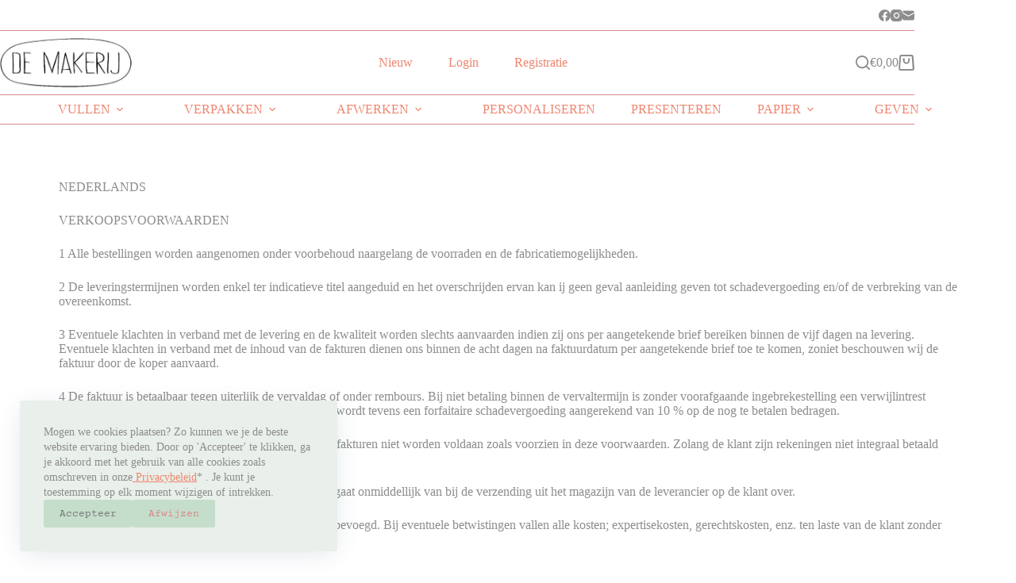

--- FILE ---
content_type: text/html; charset=UTF-8
request_url: https://demakerij.be/algemene-voorwaarden/
body_size: 19604
content:
<!doctype html>
<html lang="nl-NL">
<head>
	
	<meta charset="UTF-8">
	<meta name="viewport" content="width=device-width, initial-scale=1, maximum-scale=5, viewport-fit=cover">
	<link rel="profile" href="https://gmpg.org/xfn/11">

	<title>Algemene voorwaarden &#8211; De Makerij</title>
<meta name='robots' content='max-image-preview:large' />
<script>window._wca = window._wca || [];</script>
<link rel='dns-prefetch' href='//stats.wp.com' />
<link rel='dns-prefetch' href='//fonts.googleapis.com' />
<link rel='preconnect' href='//i0.wp.com' />
<link rel='preconnect' href='//c0.wp.com' />
<link rel="alternate" type="application/rss+xml" title="De Makerij &raquo; feed" href="https://demakerij.be/feed/" />
<link rel="alternate" type="application/rss+xml" title="De Makerij &raquo; reacties feed" href="https://demakerij.be/comments/feed/" />
<link rel="alternate" title="oEmbed (JSON)" type="application/json+oembed" href="https://demakerij.be/wp-json/oembed/1.0/embed?url=https%3A%2F%2Fdemakerij.be%2Falgemene-voorwaarden%2F" />
<link rel="alternate" title="oEmbed (XML)" type="text/xml+oembed" href="https://demakerij.be/wp-json/oembed/1.0/embed?url=https%3A%2F%2Fdemakerij.be%2Falgemene-voorwaarden%2F&#038;format=xml" />
        <script type="text/javascript">
        (function() {
            document.addEventListener('DOMContentLoaded', function() {
                var images = document.querySelectorAll('img[data-wp-on-async--click]');
                for (var i = 0; i < images.length; i++) {
                    var img = images[i];
                    var attributes = img.attributes;
                    for (var j = attributes.length - 1; j >= 0; j--) {
                        var attr = attributes[j];
                        if (attr.name.indexOf('data-wp-') === 0) {
                            img.removeAttribute(attr.name);
                        }
                    }
                }
            });
            
            document.addEventListener('click', function(e) {
                var target = e.target;
                
                if (target.tagName === 'IMG' && target.hasAttribute('data-wp-on-async--click')) {
                    e.preventDefault();
                    e.stopPropagation();
                    e.stopImmediatePropagation();
                    return false;
                }
                
                if (target.tagName === 'A' && target.querySelector('img[data-wp-on-async--click]')) {
                    e.preventDefault();
                    e.stopPropagation();
                    e.stopImmediatePropagation();
                    return false;
                }
            }, true);
        })();
        </script>
        <style id='wp-img-auto-sizes-contain-inline-css'>
img:is([sizes=auto i],[sizes^="auto," i]){contain-intrinsic-size:3000px 1500px}
/*# sourceURL=wp-img-auto-sizes-contain-inline-css */
</style>
<style id='jetpack-sharing-buttons-style-inline-css'>
.jetpack-sharing-buttons__services-list{display:flex;flex-direction:row;flex-wrap:wrap;gap:0;list-style-type:none;margin:5px;padding:0}.jetpack-sharing-buttons__services-list.has-small-icon-size{font-size:12px}.jetpack-sharing-buttons__services-list.has-normal-icon-size{font-size:16px}.jetpack-sharing-buttons__services-list.has-large-icon-size{font-size:24px}.jetpack-sharing-buttons__services-list.has-huge-icon-size{font-size:36px}@media print{.jetpack-sharing-buttons__services-list{display:none!important}}.editor-styles-wrapper .wp-block-jetpack-sharing-buttons{gap:0;padding-inline-start:0}ul.jetpack-sharing-buttons__services-list.has-background{padding:1.25em 2.375em}
/*# sourceURL=https://usercontent.one/wp/demakerij.be/wp-content/plugins/jetpack/_inc/blocks/sharing-buttons/view.css */
</style>
<style id='global-styles-inline-css'>
:root{--wp--preset--aspect-ratio--square: 1;--wp--preset--aspect-ratio--4-3: 4/3;--wp--preset--aspect-ratio--3-4: 3/4;--wp--preset--aspect-ratio--3-2: 3/2;--wp--preset--aspect-ratio--2-3: 2/3;--wp--preset--aspect-ratio--16-9: 16/9;--wp--preset--aspect-ratio--9-16: 9/16;--wp--preset--color--black: #000000;--wp--preset--color--cyan-bluish-gray: #abb8c3;--wp--preset--color--white: #ffffff;--wp--preset--color--pale-pink: #f78da7;--wp--preset--color--vivid-red: #cf2e2e;--wp--preset--color--luminous-vivid-orange: #ff6900;--wp--preset--color--luminous-vivid-amber: #fcb900;--wp--preset--color--light-green-cyan: #7bdcb5;--wp--preset--color--vivid-green-cyan: #00d084;--wp--preset--color--pale-cyan-blue: #8ed1fc;--wp--preset--color--vivid-cyan-blue: #0693e3;--wp--preset--color--vivid-purple: #9b51e0;--wp--preset--color--palette-color-1: var(--theme-palette-color-1, #c5decb);--wp--preset--color--palette-color-2: var(--theme-palette-color-2, #9fb3a4);--wp--preset--color--palette-color-3: var(--theme-palette-color-3, #d88a8a);--wp--preset--color--palette-color-4: var(--theme-palette-color-4, #ac973a);--wp--preset--color--palette-color-5: var(--theme-palette-color-5, #797979);--wp--preset--color--palette-color-6: var(--theme-palette-color-6, #ee856f);--wp--preset--color--palette-color-7: var(--theme-palette-color-7, #f8edd1);--wp--preset--color--palette-color-8: var(--theme-palette-color-8, #e9efea);--wp--preset--gradient--vivid-cyan-blue-to-vivid-purple: linear-gradient(135deg,rgb(6,147,227) 0%,rgb(155,81,224) 100%);--wp--preset--gradient--light-green-cyan-to-vivid-green-cyan: linear-gradient(135deg,rgb(122,220,180) 0%,rgb(0,208,130) 100%);--wp--preset--gradient--luminous-vivid-amber-to-luminous-vivid-orange: linear-gradient(135deg,rgb(252,185,0) 0%,rgb(255,105,0) 100%);--wp--preset--gradient--luminous-vivid-orange-to-vivid-red: linear-gradient(135deg,rgb(255,105,0) 0%,rgb(207,46,46) 100%);--wp--preset--gradient--very-light-gray-to-cyan-bluish-gray: linear-gradient(135deg,rgb(238,238,238) 0%,rgb(169,184,195) 100%);--wp--preset--gradient--cool-to-warm-spectrum: linear-gradient(135deg,rgb(74,234,220) 0%,rgb(151,120,209) 20%,rgb(207,42,186) 40%,rgb(238,44,130) 60%,rgb(251,105,98) 80%,rgb(254,248,76) 100%);--wp--preset--gradient--blush-light-purple: linear-gradient(135deg,rgb(255,206,236) 0%,rgb(152,150,240) 100%);--wp--preset--gradient--blush-bordeaux: linear-gradient(135deg,rgb(254,205,165) 0%,rgb(254,45,45) 50%,rgb(107,0,62) 100%);--wp--preset--gradient--luminous-dusk: linear-gradient(135deg,rgb(255,203,112) 0%,rgb(199,81,192) 50%,rgb(65,88,208) 100%);--wp--preset--gradient--pale-ocean: linear-gradient(135deg,rgb(255,245,203) 0%,rgb(182,227,212) 50%,rgb(51,167,181) 100%);--wp--preset--gradient--electric-grass: linear-gradient(135deg,rgb(202,248,128) 0%,rgb(113,206,126) 100%);--wp--preset--gradient--midnight: linear-gradient(135deg,rgb(2,3,129) 0%,rgb(40,116,252) 100%);--wp--preset--gradient--juicy-peach: linear-gradient(to right, #ffecd2 0%, #fcb69f 100%);--wp--preset--gradient--young-passion: linear-gradient(to right, #ff8177 0%, #ff867a 0%, #ff8c7f 21%, #f99185 52%, #cf556c 78%, #b12a5b 100%);--wp--preset--gradient--true-sunset: linear-gradient(to right, #fa709a 0%, #fee140 100%);--wp--preset--gradient--morpheus-den: linear-gradient(to top, #30cfd0 0%, #330867 100%);--wp--preset--gradient--plum-plate: linear-gradient(135deg, #667eea 0%, #764ba2 100%);--wp--preset--gradient--aqua-splash: linear-gradient(15deg, #13547a 0%, #80d0c7 100%);--wp--preset--gradient--love-kiss: linear-gradient(to top, #ff0844 0%, #ffb199 100%);--wp--preset--gradient--new-retrowave: linear-gradient(to top, #3b41c5 0%, #a981bb 49%, #ffc8a9 100%);--wp--preset--gradient--plum-bath: linear-gradient(to top, #cc208e 0%, #6713d2 100%);--wp--preset--gradient--high-flight: linear-gradient(to right, #0acffe 0%, #495aff 100%);--wp--preset--gradient--teen-party: linear-gradient(-225deg, #FF057C 0%, #8D0B93 50%, #321575 100%);--wp--preset--gradient--fabled-sunset: linear-gradient(-225deg, #231557 0%, #44107A 29%, #FF1361 67%, #FFF800 100%);--wp--preset--gradient--arielle-smile: radial-gradient(circle 248px at center, #16d9e3 0%, #30c7ec 47%, #46aef7 100%);--wp--preset--gradient--itmeo-branding: linear-gradient(180deg, #2af598 0%, #009efd 100%);--wp--preset--gradient--deep-blue: linear-gradient(to right, #6a11cb 0%, #2575fc 100%);--wp--preset--gradient--strong-bliss: linear-gradient(to right, #f78ca0 0%, #f9748f 19%, #fd868c 60%, #fe9a8b 100%);--wp--preset--gradient--sweet-period: linear-gradient(to top, #3f51b1 0%, #5a55ae 13%, #7b5fac 25%, #8f6aae 38%, #a86aa4 50%, #cc6b8e 62%, #f18271 75%, #f3a469 87%, #f7c978 100%);--wp--preset--gradient--purple-division: linear-gradient(to top, #7028e4 0%, #e5b2ca 100%);--wp--preset--gradient--cold-evening: linear-gradient(to top, #0c3483 0%, #a2b6df 100%, #6b8cce 100%, #a2b6df 100%);--wp--preset--gradient--mountain-rock: linear-gradient(to right, #868f96 0%, #596164 100%);--wp--preset--gradient--desert-hump: linear-gradient(to top, #c79081 0%, #dfa579 100%);--wp--preset--gradient--ethernal-constance: linear-gradient(to top, #09203f 0%, #537895 100%);--wp--preset--gradient--happy-memories: linear-gradient(-60deg, #ff5858 0%, #f09819 100%);--wp--preset--gradient--grown-early: linear-gradient(to top, #0ba360 0%, #3cba92 100%);--wp--preset--gradient--morning-salad: linear-gradient(-225deg, #B7F8DB 0%, #50A7C2 100%);--wp--preset--gradient--night-call: linear-gradient(-225deg, #AC32E4 0%, #7918F2 48%, #4801FF 100%);--wp--preset--gradient--mind-crawl: linear-gradient(-225deg, #473B7B 0%, #3584A7 51%, #30D2BE 100%);--wp--preset--gradient--angel-care: linear-gradient(-225deg, #FFE29F 0%, #FFA99F 48%, #FF719A 100%);--wp--preset--gradient--juicy-cake: linear-gradient(to top, #e14fad 0%, #f9d423 100%);--wp--preset--gradient--rich-metal: linear-gradient(to right, #d7d2cc 0%, #304352 100%);--wp--preset--gradient--mole-hall: linear-gradient(-20deg, #616161 0%, #9bc5c3 100%);--wp--preset--gradient--cloudy-knoxville: linear-gradient(120deg, #fdfbfb 0%, #ebedee 100%);--wp--preset--gradient--soft-grass: linear-gradient(to top, #c1dfc4 0%, #deecdd 100%);--wp--preset--gradient--saint-petersburg: linear-gradient(135deg, #f5f7fa 0%, #c3cfe2 100%);--wp--preset--gradient--everlasting-sky: linear-gradient(135deg, #fdfcfb 0%, #e2d1c3 100%);--wp--preset--gradient--kind-steel: linear-gradient(-20deg, #e9defa 0%, #fbfcdb 100%);--wp--preset--gradient--over-sun: linear-gradient(60deg, #abecd6 0%, #fbed96 100%);--wp--preset--gradient--premium-white: linear-gradient(to top, #d5d4d0 0%, #d5d4d0 1%, #eeeeec 31%, #efeeec 75%, #e9e9e7 100%);--wp--preset--gradient--clean-mirror: linear-gradient(45deg, #93a5cf 0%, #e4efe9 100%);--wp--preset--gradient--wild-apple: linear-gradient(to top, #d299c2 0%, #fef9d7 100%);--wp--preset--gradient--snow-again: linear-gradient(to top, #e6e9f0 0%, #eef1f5 100%);--wp--preset--gradient--confident-cloud: linear-gradient(to top, #dad4ec 0%, #dad4ec 1%, #f3e7e9 100%);--wp--preset--gradient--glass-water: linear-gradient(to top, #dfe9f3 0%, white 100%);--wp--preset--gradient--perfect-white: linear-gradient(-225deg, #E3FDF5 0%, #FFE6FA 100%);--wp--preset--font-size--small: 13px;--wp--preset--font-size--medium: 20px;--wp--preset--font-size--large: clamp(22px, 1.375rem + ((1vw - 3.2px) * 0.625), 30px);--wp--preset--font-size--x-large: clamp(30px, 1.875rem + ((1vw - 3.2px) * 1.563), 50px);--wp--preset--font-size--xx-large: clamp(45px, 2.813rem + ((1vw - 3.2px) * 2.734), 80px);--wp--preset--spacing--20: 0.44rem;--wp--preset--spacing--30: 0.67rem;--wp--preset--spacing--40: 1rem;--wp--preset--spacing--50: 1.5rem;--wp--preset--spacing--60: 2.25rem;--wp--preset--spacing--70: 3.38rem;--wp--preset--spacing--80: 5.06rem;--wp--preset--shadow--natural: 6px 6px 9px rgba(0, 0, 0, 0.2);--wp--preset--shadow--deep: 12px 12px 50px rgba(0, 0, 0, 0.4);--wp--preset--shadow--sharp: 6px 6px 0px rgba(0, 0, 0, 0.2);--wp--preset--shadow--outlined: 6px 6px 0px -3px rgb(255, 255, 255), 6px 6px rgb(0, 0, 0);--wp--preset--shadow--crisp: 6px 6px 0px rgb(0, 0, 0);}:root { --wp--style--global--content-size: var(--theme-block-max-width);--wp--style--global--wide-size: var(--theme-block-wide-max-width); }:where(body) { margin: 0; }.wp-site-blocks > .alignleft { float: left; margin-right: 2em; }.wp-site-blocks > .alignright { float: right; margin-left: 2em; }.wp-site-blocks > .aligncenter { justify-content: center; margin-left: auto; margin-right: auto; }:where(.wp-site-blocks) > * { margin-block-start: var(--theme-content-spacing); margin-block-end: 0; }:where(.wp-site-blocks) > :first-child { margin-block-start: 0; }:where(.wp-site-blocks) > :last-child { margin-block-end: 0; }:root { --wp--style--block-gap: var(--theme-content-spacing); }:root :where(.is-layout-flow) > :first-child{margin-block-start: 0;}:root :where(.is-layout-flow) > :last-child{margin-block-end: 0;}:root :where(.is-layout-flow) > *{margin-block-start: var(--theme-content-spacing);margin-block-end: 0;}:root :where(.is-layout-constrained) > :first-child{margin-block-start: 0;}:root :where(.is-layout-constrained) > :last-child{margin-block-end: 0;}:root :where(.is-layout-constrained) > *{margin-block-start: var(--theme-content-spacing);margin-block-end: 0;}:root :where(.is-layout-flex){gap: var(--theme-content-spacing);}:root :where(.is-layout-grid){gap: var(--theme-content-spacing);}.is-layout-flow > .alignleft{float: left;margin-inline-start: 0;margin-inline-end: 2em;}.is-layout-flow > .alignright{float: right;margin-inline-start: 2em;margin-inline-end: 0;}.is-layout-flow > .aligncenter{margin-left: auto !important;margin-right: auto !important;}.is-layout-constrained > .alignleft{float: left;margin-inline-start: 0;margin-inline-end: 2em;}.is-layout-constrained > .alignright{float: right;margin-inline-start: 2em;margin-inline-end: 0;}.is-layout-constrained > .aligncenter{margin-left: auto !important;margin-right: auto !important;}.is-layout-constrained > :where(:not(.alignleft):not(.alignright):not(.alignfull)){max-width: var(--wp--style--global--content-size);margin-left: auto !important;margin-right: auto !important;}.is-layout-constrained > .alignwide{max-width: var(--wp--style--global--wide-size);}body .is-layout-flex{display: flex;}.is-layout-flex{flex-wrap: wrap;align-items: center;}.is-layout-flex > :is(*, div){margin: 0;}body .is-layout-grid{display: grid;}.is-layout-grid > :is(*, div){margin: 0;}body{padding-top: 0px;padding-right: 0px;padding-bottom: 0px;padding-left: 0px;}:root :where(.wp-element-button, .wp-block-button__link){font-style: inherit;font-weight: inherit;letter-spacing: inherit;text-transform: inherit;}.has-black-color{color: var(--wp--preset--color--black) !important;}.has-cyan-bluish-gray-color{color: var(--wp--preset--color--cyan-bluish-gray) !important;}.has-white-color{color: var(--wp--preset--color--white) !important;}.has-pale-pink-color{color: var(--wp--preset--color--pale-pink) !important;}.has-vivid-red-color{color: var(--wp--preset--color--vivid-red) !important;}.has-luminous-vivid-orange-color{color: var(--wp--preset--color--luminous-vivid-orange) !important;}.has-luminous-vivid-amber-color{color: var(--wp--preset--color--luminous-vivid-amber) !important;}.has-light-green-cyan-color{color: var(--wp--preset--color--light-green-cyan) !important;}.has-vivid-green-cyan-color{color: var(--wp--preset--color--vivid-green-cyan) !important;}.has-pale-cyan-blue-color{color: var(--wp--preset--color--pale-cyan-blue) !important;}.has-vivid-cyan-blue-color{color: var(--wp--preset--color--vivid-cyan-blue) !important;}.has-vivid-purple-color{color: var(--wp--preset--color--vivid-purple) !important;}.has-palette-color-1-color{color: var(--wp--preset--color--palette-color-1) !important;}.has-palette-color-2-color{color: var(--wp--preset--color--palette-color-2) !important;}.has-palette-color-3-color{color: var(--wp--preset--color--palette-color-3) !important;}.has-palette-color-4-color{color: var(--wp--preset--color--palette-color-4) !important;}.has-palette-color-5-color{color: var(--wp--preset--color--palette-color-5) !important;}.has-palette-color-6-color{color: var(--wp--preset--color--palette-color-6) !important;}.has-palette-color-7-color{color: var(--wp--preset--color--palette-color-7) !important;}.has-palette-color-8-color{color: var(--wp--preset--color--palette-color-8) !important;}.has-black-background-color{background-color: var(--wp--preset--color--black) !important;}.has-cyan-bluish-gray-background-color{background-color: var(--wp--preset--color--cyan-bluish-gray) !important;}.has-white-background-color{background-color: var(--wp--preset--color--white) !important;}.has-pale-pink-background-color{background-color: var(--wp--preset--color--pale-pink) !important;}.has-vivid-red-background-color{background-color: var(--wp--preset--color--vivid-red) !important;}.has-luminous-vivid-orange-background-color{background-color: var(--wp--preset--color--luminous-vivid-orange) !important;}.has-luminous-vivid-amber-background-color{background-color: var(--wp--preset--color--luminous-vivid-amber) !important;}.has-light-green-cyan-background-color{background-color: var(--wp--preset--color--light-green-cyan) !important;}.has-vivid-green-cyan-background-color{background-color: var(--wp--preset--color--vivid-green-cyan) !important;}.has-pale-cyan-blue-background-color{background-color: var(--wp--preset--color--pale-cyan-blue) !important;}.has-vivid-cyan-blue-background-color{background-color: var(--wp--preset--color--vivid-cyan-blue) !important;}.has-vivid-purple-background-color{background-color: var(--wp--preset--color--vivid-purple) !important;}.has-palette-color-1-background-color{background-color: var(--wp--preset--color--palette-color-1) !important;}.has-palette-color-2-background-color{background-color: var(--wp--preset--color--palette-color-2) !important;}.has-palette-color-3-background-color{background-color: var(--wp--preset--color--palette-color-3) !important;}.has-palette-color-4-background-color{background-color: var(--wp--preset--color--palette-color-4) !important;}.has-palette-color-5-background-color{background-color: var(--wp--preset--color--palette-color-5) !important;}.has-palette-color-6-background-color{background-color: var(--wp--preset--color--palette-color-6) !important;}.has-palette-color-7-background-color{background-color: var(--wp--preset--color--palette-color-7) !important;}.has-palette-color-8-background-color{background-color: var(--wp--preset--color--palette-color-8) !important;}.has-black-border-color{border-color: var(--wp--preset--color--black) !important;}.has-cyan-bluish-gray-border-color{border-color: var(--wp--preset--color--cyan-bluish-gray) !important;}.has-white-border-color{border-color: var(--wp--preset--color--white) !important;}.has-pale-pink-border-color{border-color: var(--wp--preset--color--pale-pink) !important;}.has-vivid-red-border-color{border-color: var(--wp--preset--color--vivid-red) !important;}.has-luminous-vivid-orange-border-color{border-color: var(--wp--preset--color--luminous-vivid-orange) !important;}.has-luminous-vivid-amber-border-color{border-color: var(--wp--preset--color--luminous-vivid-amber) !important;}.has-light-green-cyan-border-color{border-color: var(--wp--preset--color--light-green-cyan) !important;}.has-vivid-green-cyan-border-color{border-color: var(--wp--preset--color--vivid-green-cyan) !important;}.has-pale-cyan-blue-border-color{border-color: var(--wp--preset--color--pale-cyan-blue) !important;}.has-vivid-cyan-blue-border-color{border-color: var(--wp--preset--color--vivid-cyan-blue) !important;}.has-vivid-purple-border-color{border-color: var(--wp--preset--color--vivid-purple) !important;}.has-palette-color-1-border-color{border-color: var(--wp--preset--color--palette-color-1) !important;}.has-palette-color-2-border-color{border-color: var(--wp--preset--color--palette-color-2) !important;}.has-palette-color-3-border-color{border-color: var(--wp--preset--color--palette-color-3) !important;}.has-palette-color-4-border-color{border-color: var(--wp--preset--color--palette-color-4) !important;}.has-palette-color-5-border-color{border-color: var(--wp--preset--color--palette-color-5) !important;}.has-palette-color-6-border-color{border-color: var(--wp--preset--color--palette-color-6) !important;}.has-palette-color-7-border-color{border-color: var(--wp--preset--color--palette-color-7) !important;}.has-palette-color-8-border-color{border-color: var(--wp--preset--color--palette-color-8) !important;}.has-vivid-cyan-blue-to-vivid-purple-gradient-background{background: var(--wp--preset--gradient--vivid-cyan-blue-to-vivid-purple) !important;}.has-light-green-cyan-to-vivid-green-cyan-gradient-background{background: var(--wp--preset--gradient--light-green-cyan-to-vivid-green-cyan) !important;}.has-luminous-vivid-amber-to-luminous-vivid-orange-gradient-background{background: var(--wp--preset--gradient--luminous-vivid-amber-to-luminous-vivid-orange) !important;}.has-luminous-vivid-orange-to-vivid-red-gradient-background{background: var(--wp--preset--gradient--luminous-vivid-orange-to-vivid-red) !important;}.has-very-light-gray-to-cyan-bluish-gray-gradient-background{background: var(--wp--preset--gradient--very-light-gray-to-cyan-bluish-gray) !important;}.has-cool-to-warm-spectrum-gradient-background{background: var(--wp--preset--gradient--cool-to-warm-spectrum) !important;}.has-blush-light-purple-gradient-background{background: var(--wp--preset--gradient--blush-light-purple) !important;}.has-blush-bordeaux-gradient-background{background: var(--wp--preset--gradient--blush-bordeaux) !important;}.has-luminous-dusk-gradient-background{background: var(--wp--preset--gradient--luminous-dusk) !important;}.has-pale-ocean-gradient-background{background: var(--wp--preset--gradient--pale-ocean) !important;}.has-electric-grass-gradient-background{background: var(--wp--preset--gradient--electric-grass) !important;}.has-midnight-gradient-background{background: var(--wp--preset--gradient--midnight) !important;}.has-juicy-peach-gradient-background{background: var(--wp--preset--gradient--juicy-peach) !important;}.has-young-passion-gradient-background{background: var(--wp--preset--gradient--young-passion) !important;}.has-true-sunset-gradient-background{background: var(--wp--preset--gradient--true-sunset) !important;}.has-morpheus-den-gradient-background{background: var(--wp--preset--gradient--morpheus-den) !important;}.has-plum-plate-gradient-background{background: var(--wp--preset--gradient--plum-plate) !important;}.has-aqua-splash-gradient-background{background: var(--wp--preset--gradient--aqua-splash) !important;}.has-love-kiss-gradient-background{background: var(--wp--preset--gradient--love-kiss) !important;}.has-new-retrowave-gradient-background{background: var(--wp--preset--gradient--new-retrowave) !important;}.has-plum-bath-gradient-background{background: var(--wp--preset--gradient--plum-bath) !important;}.has-high-flight-gradient-background{background: var(--wp--preset--gradient--high-flight) !important;}.has-teen-party-gradient-background{background: var(--wp--preset--gradient--teen-party) !important;}.has-fabled-sunset-gradient-background{background: var(--wp--preset--gradient--fabled-sunset) !important;}.has-arielle-smile-gradient-background{background: var(--wp--preset--gradient--arielle-smile) !important;}.has-itmeo-branding-gradient-background{background: var(--wp--preset--gradient--itmeo-branding) !important;}.has-deep-blue-gradient-background{background: var(--wp--preset--gradient--deep-blue) !important;}.has-strong-bliss-gradient-background{background: var(--wp--preset--gradient--strong-bliss) !important;}.has-sweet-period-gradient-background{background: var(--wp--preset--gradient--sweet-period) !important;}.has-purple-division-gradient-background{background: var(--wp--preset--gradient--purple-division) !important;}.has-cold-evening-gradient-background{background: var(--wp--preset--gradient--cold-evening) !important;}.has-mountain-rock-gradient-background{background: var(--wp--preset--gradient--mountain-rock) !important;}.has-desert-hump-gradient-background{background: var(--wp--preset--gradient--desert-hump) !important;}.has-ethernal-constance-gradient-background{background: var(--wp--preset--gradient--ethernal-constance) !important;}.has-happy-memories-gradient-background{background: var(--wp--preset--gradient--happy-memories) !important;}.has-grown-early-gradient-background{background: var(--wp--preset--gradient--grown-early) !important;}.has-morning-salad-gradient-background{background: var(--wp--preset--gradient--morning-salad) !important;}.has-night-call-gradient-background{background: var(--wp--preset--gradient--night-call) !important;}.has-mind-crawl-gradient-background{background: var(--wp--preset--gradient--mind-crawl) !important;}.has-angel-care-gradient-background{background: var(--wp--preset--gradient--angel-care) !important;}.has-juicy-cake-gradient-background{background: var(--wp--preset--gradient--juicy-cake) !important;}.has-rich-metal-gradient-background{background: var(--wp--preset--gradient--rich-metal) !important;}.has-mole-hall-gradient-background{background: var(--wp--preset--gradient--mole-hall) !important;}.has-cloudy-knoxville-gradient-background{background: var(--wp--preset--gradient--cloudy-knoxville) !important;}.has-soft-grass-gradient-background{background: var(--wp--preset--gradient--soft-grass) !important;}.has-saint-petersburg-gradient-background{background: var(--wp--preset--gradient--saint-petersburg) !important;}.has-everlasting-sky-gradient-background{background: var(--wp--preset--gradient--everlasting-sky) !important;}.has-kind-steel-gradient-background{background: var(--wp--preset--gradient--kind-steel) !important;}.has-over-sun-gradient-background{background: var(--wp--preset--gradient--over-sun) !important;}.has-premium-white-gradient-background{background: var(--wp--preset--gradient--premium-white) !important;}.has-clean-mirror-gradient-background{background: var(--wp--preset--gradient--clean-mirror) !important;}.has-wild-apple-gradient-background{background: var(--wp--preset--gradient--wild-apple) !important;}.has-snow-again-gradient-background{background: var(--wp--preset--gradient--snow-again) !important;}.has-confident-cloud-gradient-background{background: var(--wp--preset--gradient--confident-cloud) !important;}.has-glass-water-gradient-background{background: var(--wp--preset--gradient--glass-water) !important;}.has-perfect-white-gradient-background{background: var(--wp--preset--gradient--perfect-white) !important;}.has-small-font-size{font-size: var(--wp--preset--font-size--small) !important;}.has-medium-font-size{font-size: var(--wp--preset--font-size--medium) !important;}.has-large-font-size{font-size: var(--wp--preset--font-size--large) !important;}.has-x-large-font-size{font-size: var(--wp--preset--font-size--x-large) !important;}.has-xx-large-font-size{font-size: var(--wp--preset--font-size--xx-large) !important;}
:root :where(.wp-block-pullquote){font-size: clamp(0.984em, 0.984rem + ((1vw - 0.2em) * 0.645), 1.5em);line-height: 1.6;}
/*# sourceURL=global-styles-inline-css */
</style>
<style id='woocommerce-inline-inline-css'>
.woocommerce form .form-row .required { visibility: visible; }
/*# sourceURL=woocommerce-inline-inline-css */
</style>
<link rel='stylesheet' id='wpo_min-header-0-css' href='https://usercontent.one/wp/demakerij.be/wp-content/cache/wpo-minify/1768575088/assets/wpo-minify-header-c2751361.min.css' media='all' />
<link rel='stylesheet' id='mediaelement-css' href='https://c0.wp.com/c/6.9/wp-includes/js/mediaelement/mediaelementplayer-legacy.min.css' media='all' />
<link rel='stylesheet' id='wp-mediaelement-css' href='https://c0.wp.com/c/6.9/wp-includes/js/mediaelement/wp-mediaelement.min.css' media='all' />
<link rel='stylesheet' id='wpo_min-header-3-css' href='https://usercontent.one/wp/demakerij.be/wp-content/cache/wpo-minify/1768575088/assets/wpo-minify-header-6b00b080.min.css' media='all' />
<script src="https://c0.wp.com/c/6.9/wp-includes/js/jquery/jquery.min.js" id="jquery-core-js"></script>
<script src="https://c0.wp.com/c/6.9/wp-includes/js/jquery/jquery-migrate.min.js" id="jquery-migrate-js"></script>
<script src="https://usercontent.one/wp/demakerij.be/wp-content/cache/wpo-minify/1768575088/assets/wpo-minify-header-bd750a8c.min.js" id="wpo_min-header-2-js" defer data-wp-strategy="defer"></script>
<script src="https://c0.wp.com/p/woocommerce/10.4.3/assets/js/jquery-blockui/jquery.blockUI.min.js" id="wc-jquery-blockui-js" defer data-wp-strategy="defer"></script>
<script src="https://c0.wp.com/p/woocommerce/10.4.3/assets/js/js-cookie/js.cookie.min.js" id="wc-js-cookie-js" defer data-wp-strategy="defer"></script>
<script id="woocommerce-js-extra">
var woocommerce_params = {"ajax_url":"/wp-admin/admin-ajax.php","wc_ajax_url":"/?wc-ajax=%%endpoint%%","i18n_password_show":"Wachtwoord weergeven","i18n_password_hide":"Wachtwoord verbergen"};
//# sourceURL=woocommerce-js-extra
</script>
<script src="https://c0.wp.com/p/woocommerce/10.4.3/assets/js/frontend/woocommerce.min.js" id="woocommerce-js" defer data-wp-strategy="defer"></script>
<script id="wc-cart-fragments-js-extra">
var wc_cart_fragments_params = {"ajax_url":"/wp-admin/admin-ajax.php","wc_ajax_url":"/?wc-ajax=%%endpoint%%","cart_hash_key":"wc_cart_hash_479606b4cc21c8adbea8e6e9fd1f570c","fragment_name":"wc_fragments_479606b4cc21c8adbea8e6e9fd1f570c","request_timeout":"5000"};
//# sourceURL=wc-cart-fragments-js-extra
</script>
<script src="https://c0.wp.com/p/woocommerce/10.4.3/assets/js/frontend/cart-fragments.min.js" id="wc-cart-fragments-js" defer data-wp-strategy="defer"></script>
<script src="https://stats.wp.com/s-202603.js" id="woocommerce-analytics-js" defer data-wp-strategy="defer"></script>
<script src="https://usercontent.one/wp/demakerij.be/wp-content/cache/wpo-minify/1768575088/assets/wpo-minify-header-7b23083d.min.js" id="wpo_min-header-8-js"></script>
<link rel="https://api.w.org/" href="https://demakerij.be/wp-json/" /><link rel="alternate" title="JSON" type="application/json" href="https://demakerij.be/wp-json/wp/v2/pages/156" /><meta name="generator" content="WordPress 6.9" />
<meta name="generator" content="WooCommerce 10.4.3" />
<link rel="canonical" href="https://demakerij.be/algemene-voorwaarden/" />
<link rel='shortlink' href='https://demakerij.be/?p=156' />
<style>[class*=" icon-oc-"],[class^=icon-oc-]{speak:none;font-style:normal;font-weight:400;font-variant:normal;text-transform:none;line-height:1;-webkit-font-smoothing:antialiased;-moz-osx-font-smoothing:grayscale}.icon-oc-one-com-white-32px-fill:before{content:"901"}.icon-oc-one-com:before{content:"900"}#one-com-icon,.toplevel_page_onecom-wp .wp-menu-image{speak:none;display:flex;align-items:center;justify-content:center;text-transform:none;line-height:1;-webkit-font-smoothing:antialiased;-moz-osx-font-smoothing:grayscale}.onecom-wp-admin-bar-item>a,.toplevel_page_onecom-wp>.wp-menu-name{font-size:16px;font-weight:400;line-height:1}.toplevel_page_onecom-wp>.wp-menu-name img{width:69px;height:9px;}.wp-submenu-wrap.wp-submenu>.wp-submenu-head>img{width:88px;height:auto}.onecom-wp-admin-bar-item>a img{height:7px!important}.onecom-wp-admin-bar-item>a img,.toplevel_page_onecom-wp>.wp-menu-name img{opacity:.8}.onecom-wp-admin-bar-item.hover>a img,.toplevel_page_onecom-wp.wp-has-current-submenu>.wp-menu-name img,li.opensub>a.toplevel_page_onecom-wp>.wp-menu-name img{opacity:1}#one-com-icon:before,.onecom-wp-admin-bar-item>a:before,.toplevel_page_onecom-wp>.wp-menu-image:before{content:'';position:static!important;background-color:rgba(240,245,250,.4);border-radius:102px;width:18px;height:18px;padding:0!important}.onecom-wp-admin-bar-item>a:before{width:14px;height:14px}.onecom-wp-admin-bar-item.hover>a:before,.toplevel_page_onecom-wp.opensub>a>.wp-menu-image:before,.toplevel_page_onecom-wp.wp-has-current-submenu>.wp-menu-image:before{background-color:#76b82a}.onecom-wp-admin-bar-item>a{display:inline-flex!important;align-items:center;justify-content:center}#one-com-logo-wrapper{font-size:4em}#one-com-icon{vertical-align:middle}.imagify-welcome{display:none !important;}</style>	<style>img#wpstats{display:none}</style>
		<style type="text/css">
span.wcmmq_prefix {
    float: left;
    padding: 10px;
    margin: 0;
}
</style>
<noscript><link rel='stylesheet' href='https://usercontent.one/wp/demakerij.be/wp-content/themes/blocksy/static/bundle/no-scripts.min.css' type='text/css'></noscript>
	<noscript><style>.woocommerce-product-gallery{ opacity: 1 !important; }</style></noscript>
	<meta name="generator" content="Elementor 3.34.1; features: e_font_icon_svg, additional_custom_breakpoints; settings: css_print_method-external, google_font-enabled, font_display-auto">
			<style>
				.e-con.e-parent:nth-of-type(n+4):not(.e-lazyloaded):not(.e-no-lazyload),
				.e-con.e-parent:nth-of-type(n+4):not(.e-lazyloaded):not(.e-no-lazyload) * {
					background-image: none !important;
				}
				@media screen and (max-height: 1024px) {
					.e-con.e-parent:nth-of-type(n+3):not(.e-lazyloaded):not(.e-no-lazyload),
					.e-con.e-parent:nth-of-type(n+3):not(.e-lazyloaded):not(.e-no-lazyload) * {
						background-image: none !important;
					}
				}
				@media screen and (max-height: 640px) {
					.e-con.e-parent:nth-of-type(n+2):not(.e-lazyloaded):not(.e-no-lazyload),
					.e-con.e-parent:nth-of-type(n+2):not(.e-lazyloaded):not(.e-no-lazyload) * {
						background-image: none !important;
					}
				}
			</style>
			<link rel="icon" href="https://i0.wp.com/demakerij.be/wp-content/uploads/2021/06/cropped-De-Makerij-F.jpg?fit=32%2C32&#038;ssl=1" sizes="32x32" />
<link rel="icon" href="https://i0.wp.com/demakerij.be/wp-content/uploads/2021/06/cropped-De-Makerij-F.jpg?fit=192%2C192&#038;ssl=1" sizes="192x192" />
<link rel="apple-touch-icon" href="https://i0.wp.com/demakerij.be/wp-content/uploads/2021/06/cropped-De-Makerij-F.jpg?fit=180%2C180&#038;ssl=1" />
<meta name="msapplication-TileImage" content="https://i0.wp.com/demakerij.be/wp-content/uploads/2021/06/cropped-De-Makerij-F.jpg?fit=270%2C270&#038;ssl=1" />
		<style id="wp-custom-css">
			
.woocommerce-MyAccount-navigation {
display:none;
}

.woocommerce-account .woocommerce-MyAccount-content {
  width: 100%; display:center;
}

/* Newsletter Style */

input.mc-input {
    padding: 0 20px;
    display: block;
    width: 100%;
    border-radius: 6px;   
    background-color: #ffffff;
	  height: 50px; 
    font-family: courier prime;
    font-weight: 100;
    line-height: 28px;
    text-transform: none;
    font-size: 14px;
    color: #797979;
	
}

input.mc-button {
    background-color: #d88a8a;
    color: #ffffff;
    border-radius: 5px;
    min-width: 100px;
    height: 50px;   
    border: none;
		</style>
			</head>


<body class="wp-singular page-template-default page page-id-156 wp-custom-logo wp-embed-responsive wp-theme-blocksy theme-blocksy ml-lightbox-excluded woocommerce-no-js metaslider-plugin exclusive-addons-elementor elementor-default elementor-kit-15 elementor-page elementor-page-156 ct-elementor-default-template" data-link="type-2" data-prefix="single_page" data-header="type-1:sticky" data-footer="type-1" itemscope="itemscope" itemtype="https://schema.org/WebPage">

<a class="skip-link screen-reader-text" href="#main">Ga naar de inhoud</a><div class="ct-drawer-canvas" data-location="start">
		<div id="search-modal" class="ct-panel" data-behaviour="modal" role="dialog" aria-label="Zoeken modal" inert>
			<div class="ct-panel-actions">
				<button class="ct-toggle-close" data-type="type-1" aria-label="Zoek modal sluiten">
					<svg class="ct-icon" width="12" height="12" viewBox="0 0 15 15"><path d="M1 15a1 1 0 01-.71-.29 1 1 0 010-1.41l5.8-5.8-5.8-5.8A1 1 0 011.7.29l5.8 5.8 5.8-5.8a1 1 0 011.41 1.41l-5.8 5.8 5.8 5.8a1 1 0 01-1.41 1.41l-5.8-5.8-5.8 5.8A1 1 0 011 15z"/></svg>				</button>
			</div>

			<div class="ct-panel-content">
				

<form role="search" method="get" class="ct-search-form"  action="https://demakerij.be/" aria-haspopup="listbox" data-live-results="thumbs">

	<input
		type="search" class="modal-field"		placeholder="Zoeken"
		value=""
		name="s"
		autocomplete="off"
		title="Zoek naar..."
		aria-label="Zoek naar..."
			>

	<div class="ct-search-form-controls">
		
		<button type="submit" class="wp-element-button" data-button="icon" aria-label="Zoekknop">
			<svg class="ct-icon ct-search-button-content" aria-hidden="true" width="15" height="15" viewBox="0 0 15 15"><path d="M14.8,13.7L12,11c0.9-1.2,1.5-2.6,1.5-4.2c0-3.7-3-6.8-6.8-6.8S0,3,0,6.8s3,6.8,6.8,6.8c1.6,0,3.1-0.6,4.2-1.5l2.8,2.8c0.1,0.1,0.3,0.2,0.5,0.2s0.4-0.1,0.5-0.2C15.1,14.5,15.1,14,14.8,13.7z M1.5,6.8c0-2.9,2.4-5.2,5.2-5.2S12,3.9,12,6.8S9.6,12,6.8,12S1.5,9.6,1.5,6.8z"/></svg>
			<span class="ct-ajax-loader">
				<svg viewBox="0 0 24 24">
					<circle cx="12" cy="12" r="10" opacity="0.2" fill="none" stroke="currentColor" stroke-miterlimit="10" stroke-width="2"/>

					<path d="m12,2c5.52,0,10,4.48,10,10" fill="none" stroke="currentColor" stroke-linecap="round" stroke-miterlimit="10" stroke-width="2">
						<animateTransform
							attributeName="transform"
							attributeType="XML"
							type="rotate"
							dur="0.6s"
							from="0 12 12"
							to="360 12 12"
							repeatCount="indefinite"
						/>
					</path>
				</svg>
			</span>
		</button>

		
					<input type="hidden" name="ct_post_type" value="post:page:product">
		
		

			</div>

			<div class="screen-reader-text" aria-live="polite" role="status">
			Geen resultaten		</div>
	
</form>


			</div>
		</div>

		<div id="offcanvas" class="ct-panel ct-header" data-behaviour="left-side" role="dialog" aria-label="Offcanvas modal" inert=""><div class="ct-panel-inner">
		<div class="ct-panel-actions">
			
			<button class="ct-toggle-close" data-type="type-1" aria-label="Sluit lade">
				<svg class="ct-icon" width="12" height="12" viewBox="0 0 15 15"><path d="M1 15a1 1 0 01-.71-.29 1 1 0 010-1.41l5.8-5.8-5.8-5.8A1 1 0 011.7.29l5.8 5.8 5.8-5.8a1 1 0 011.41 1.41l-5.8 5.8 5.8 5.8a1 1 0 01-1.41 1.41l-5.8-5.8-5.8 5.8A1 1 0 011 15z"/></svg>
			</button>
		</div>
		<div class="ct-panel-content" data-device="desktop"><div class="ct-panel-content-inner"></div></div><div class="ct-panel-content" data-device="mobile"><div class="ct-panel-content-inner">
<nav
	class="mobile-menu menu-container has-submenu"
	data-id="mobile-menu" data-interaction="click" data-toggle-type="type-1" data-submenu-dots="yes"	aria-label="mobile">

	<ul id="menu-mobile" class=""><li id="menu-item-297" class="menu-item menu-item-type-post_type menu-item-object-page menu-item-297"><a href="https://demakerij.be/nieuw/" class="ct-menu-link">Nieuw</a></li>
<li id="menu-item-299" class="menu-item menu-item-type-post_type menu-item-object-page menu-item-has-children menu-item-299"><span class="ct-sub-menu-parent"><a href="https://demakerij.be/winkel/" class="ct-menu-link">Winkel</a><button class="ct-toggle-dropdown-mobile" aria-label="Dropdown menu uitvouwen" aria-haspopup="true" aria-expanded="false"><svg class="ct-icon toggle-icon-1" width="15" height="15" viewBox="0 0 15 15" aria-hidden="true"><path d="M3.9,5.1l3.6,3.6l3.6-3.6l1.4,0.7l-5,5l-5-5L3.9,5.1z"/></svg></button></span>
<ul class="sub-menu">
	<li id="menu-item-310" class="menu-item menu-item-type-taxonomy menu-item-object-product_cat menu-item-310"><a href="https://demakerij.be/product-categorie/vullen/" class="ct-menu-link">VULLEN</a></li>
	<li id="menu-item-309" class="menu-item menu-item-type-taxonomy menu-item-object-product_cat menu-item-309"><a href="https://demakerij.be/product-categorie/verpakken/" class="ct-menu-link">VERPAKKEN</a></li>
	<li id="menu-item-302" class="menu-item menu-item-type-taxonomy menu-item-object-product_cat menu-item-302"><a href="https://demakerij.be/product-categorie/afwerken/" class="ct-menu-link">AFWERKEN</a></li>
	<li id="menu-item-306" class="menu-item menu-item-type-taxonomy menu-item-object-product_cat menu-item-306"><a href="https://demakerij.be/product-categorie/personaliseren/" class="ct-menu-link">PERSONALISEREN</a></li>
	<li id="menu-item-303" class="menu-item menu-item-type-taxonomy menu-item-object-product_cat menu-item-303"><a href="https://demakerij.be/product-categorie/geven/" class="ct-menu-link">GEVEN</a></li>
	<li id="menu-item-307" class="menu-item menu-item-type-taxonomy menu-item-object-product_cat menu-item-307"><a href="https://demakerij.be/product-categorie/presenteren/" class="ct-menu-link">PRESENTEREN</a></li>
	<li id="menu-item-305" class="menu-item menu-item-type-taxonomy menu-item-object-product_cat menu-item-305"><a href="https://demakerij.be/product-categorie/papier/" class="ct-menu-link">PAPIER</a></li>
	<li id="menu-item-304" class="menu-item menu-item-type-taxonomy menu-item-object-product_cat menu-item-304"><a href="https://demakerij.be/product-categorie/nieuw/" class="ct-menu-link">NIEUW</a></li>
	<li id="menu-item-308" class="menu-item menu-item-type-taxonomy menu-item-object-product_cat menu-item-308"><a href="https://demakerij.be/product-categorie/uitverkoop/" class="ct-menu-link">KOOPJES</a></li>
</ul>
</li>
<li id="menu-item-296" class="menu-item menu-item-type-post_type menu-item-object-page menu-item-296"><a href="https://demakerij.be/inspiratie/" class="ct-menu-link">inspiratie</a></li>
<li id="menu-item-300" class="menu-item menu-item-type-custom menu-item-object-custom menu-item-300"><a href="#llrmloginlogout#" class="ct-menu-link">Log In | Log Out</a></li>
<li id="menu-item-301" class="menu-item menu-item-type-custom menu-item-object-custom menu-item-301"><a href="#llrmregister#" class="ct-menu-link">Register</a></li>
</ul></nav>

</div></div></div></div></div>
<div id="main-container">
	<header id="header" class="ct-header" data-id="type-1" itemscope="" itemtype="https://schema.org/WPHeader"><div data-device="desktop"><div data-row="top" data-column-set="1"><div class="ct-container"><div data-column="end" data-placements="1"><div data-items="primary">
<div
	class="ct-header-socials "
	data-id="socials">

	
		<div class="ct-social-box" data-color="custom" data-icon-size="custom" data-icons-type="simple" >
			
			
							
				<a href="https://www.facebook.com/De-makerij-365291403497556/?ref=page_internal" data-network="facebook" aria-label="Facebook">
					<span class="ct-icon-container">
					<svg
					width="20px"
					height="20px"
					viewBox="0 0 20 20"
					aria-hidden="true">
						<path d="M20,10.1c0-5.5-4.5-10-10-10S0,4.5,0,10.1c0,5,3.7,9.1,8.4,9.9v-7H5.9v-2.9h2.5V7.9C8.4,5.4,9.9,4,12.2,4c1.1,0,2.2,0.2,2.2,0.2v2.5h-1.3c-1.2,0-1.6,0.8-1.6,1.6v1.9h2.8L13.9,13h-2.3v7C16.3,19.2,20,15.1,20,10.1z"/>
					</svg>
				</span>				</a>
											
				<a href="https://www.instagram.com/demakerij/" data-network="instagram" aria-label="Instagram">
					<span class="ct-icon-container">
					<svg
					width="20"
					height="20"
					viewBox="0 0 20 20"
					aria-hidden="true">
						<circle cx="10" cy="10" r="3.3"/>
						<path d="M14.2,0H5.8C2.6,0,0,2.6,0,5.8v8.3C0,17.4,2.6,20,5.8,20h8.3c3.2,0,5.8-2.6,5.8-5.8V5.8C20,2.6,17.4,0,14.2,0zM10,15c-2.8,0-5-2.2-5-5s2.2-5,5-5s5,2.2,5,5S12.8,15,10,15z M15.8,5C15.4,5,15,4.6,15,4.2s0.4-0.8,0.8-0.8s0.8,0.4,0.8,0.8S16.3,5,15.8,5z"/>
					</svg>
				</span>				</a>
							
				<a href="mailto:i&#110;fo&#064;d&#101;&#109;ak&#101;ri&#106;.&#098;e" data-network="email" aria-label="E-mail">
					<span class="ct-icon-container">
					<svg
					width="20"
					height="20"
					viewBox="0 0 20 20"
					aria-hidden="true">
						<path d="M10,10.1L0,4.7C0.1,3.2,1.4,2,3,2h14c1.6,0,2.9,1.2,3,2.8L10,10.1z M10,11.8c-0.1,0-0.2,0-0.4-0.1L0,6.4V15c0,1.7,1.3,3,3,3h4.9h4.3H17c1.7,0,3-1.3,3-3V6.4l-9.6,5.2C10.2,11.7,10.1,11.7,10,11.8z"/>
					</svg>
				</span>				</a>
			
			
					</div>

	
</div>
</div></div></div></div><div class="ct-sticky-container"><div data-sticky="shrink"><div data-row="middle" data-column-set="3"><div class="ct-container"><div data-column="start" data-placements="1"><div data-items="primary">
<div	class="site-branding"
	data-id="logo"		itemscope="itemscope" itemtype="https://schema.org/Organization">

			<a href="https://demakerij.be/" class="site-logo-container" rel="home" itemprop="url" ><img fetchpriority="high" width="709" height="274" src="https://i0.wp.com/demakerij.be/wp-content/uploads/2021/06/De-Makerij-zwart.jpg?fit=709%2C274&amp;ssl=1" class="default-logo" alt="De Makerij" decoding="async" srcset="https://i0.wp.com/demakerij.be/wp-content/uploads/2021/06/De-Makerij-zwart.jpg?w=709&amp;ssl=1 709w, https://i0.wp.com/demakerij.be/wp-content/uploads/2021/06/De-Makerij-zwart.jpg?resize=300%2C116&amp;ssl=1 300w, https://i0.wp.com/demakerij.be/wp-content/uploads/2021/06/De-Makerij-zwart.jpg?resize=400%2C155&amp;ssl=1 400w" sizes="(max-width: 709px) 100vw, 709px" /></a>	
	</div>

</div></div><div data-column="middle"><div data-items="">
<nav
	id="header-menu-1"
	class="header-menu-1 menu-container"
	data-id="menu" data-interaction="hover"	data-menu="type-1"
	data-dropdown="type-1:simple"		data-responsive="no"	itemscope="" itemtype="https://schema.org/SiteNavigationElement"	aria-label="header menu">

	<ul id="menu-header-menu" class="menu"><li id="menu-item-78" class="menu-item menu-item-type-post_type menu-item-object-page menu-item-78"><a href="https://demakerij.be/nieuw/" class="ct-menu-link">Nieuw</a></li>
<li id="menu-item-13068" class="asenha-login-logout-menu-item menu-item menu-item-type-custom menu-item-object-custom menu-item-13068"><a href="https://demakerij.be/wp-login.php" class="ct-menu-link">Login</a></li>
<li id="menu-item-13071" class="menu-item menu-item-type-post_type menu-item-object-page menu-item-13071"><a href="https://demakerij.be/registratie/" class="ct-menu-link">Registratie</a></li>
</ul></nav>

</div></div><div data-column="end" data-placements="1"><div data-items="primary">
<button
	class="ct-header-search ct-toggle "
	data-toggle-panel="#search-modal"
	aria-controls="search-modal"
	aria-label="Zoeken"
	data-label="left"
	data-id="search">

	<span class="ct-label ct-hidden-sm ct-hidden-md ct-hidden-lg" aria-hidden="true">Zoeken</span>

	<svg class="ct-icon" aria-hidden="true" width="15" height="15" viewBox="0 0 15 15"><path d="M14.8,13.7L12,11c0.9-1.2,1.5-2.6,1.5-4.2c0-3.7-3-6.8-6.8-6.8S0,3,0,6.8s3,6.8,6.8,6.8c1.6,0,3.1-0.6,4.2-1.5l2.8,2.8c0.1,0.1,0.3,0.2,0.5,0.2s0.4-0.1,0.5-0.2C15.1,14.5,15.1,14,14.8,13.7z M1.5,6.8c0-2.9,2.4-5.2,5.2-5.2S12,3.9,12,6.8S9.6,12,6.8,12S1.5,9.6,1.5,6.8z"/></svg></button>

<div
	class="ct-header-cart"
	data-id="cart">

	
<a class="ct-cart-item"
	href="https://demakerij.be/winkelwagen/"
	data-label="left"
	>

	<span class="screen-reader-text">Winkelwagen</span><span class="ct-label " data-price="yes"><span class="ct-amount"><span class="woocommerce-Price-amount amount"><bdi><span class="woocommerce-Price-currencySymbol">&euro;</span>0,00</bdi></span></span></span>
	<span class="ct-icon-container " aria-hidden="true">
		<span class="ct-dynamic-count-cart" data-count="0">0</span><svg aria-hidden="true" width="15" height="15" viewBox="0 0 15 15"><path d="M14.1,1.6C14,0.7,13.3,0,12.4,0H2.7C1.7,0,1,0.7,0.9,1.6L0.1,13.1c0,0.5,0.1,1,0.5,1.3C0.9,14.8,1.3,15,1.8,15h11.4c0.5,0,0.9-0.2,1.3-0.6c0.3-0.4,0.5-0.8,0.5-1.3L14.1,1.6zM13.4,13.4c0,0-0.1,0.1-0.2,0.1H1.8c-0.1,0-0.2-0.1-0.2-0.1c0,0-0.1-0.1-0.1-0.2L2.4,1.7c0-0.1,0.1-0.2,0.2-0.2h9.7c0.1,0,0.2,0.1,0.2,0.2l0.8,11.5C13.4,13.3,13.4,13.4,13.4,13.4z M10,3.2C9.6,3.2,9.2,3.6,9.2,4v1.5c0,1-0.8,1.8-1.8,1.8S5.8,6.5,5.8,5.5V4c0-0.4-0.3-0.8-0.8-0.8S4.2,3.6,4.2,4v1.5c0,1.8,1.5,3.2,3.2,3.2s3.2-1.5,3.2-3.2V4C10.8,3.6,10.4,3.2,10,3.2z"/></svg>	</span>
</a>

<div class="ct-cart-content" data-count="0"></div></div>
</div></div></div></div><div data-row="bottom" data-column-set="1"><div class="ct-container"><div data-column="middle"><div data-items="">
<nav
	id="header-menu-2"
	class="header-menu-2 menu-container"
	data-id="menu-secondary" data-interaction="hover"	data-menu="type-3"
	data-dropdown="type-3:solid"		data-responsive="no"	itemscope="" itemtype="https://schema.org/SiteNavigationElement"	aria-label="Winkel">

	<ul id="menu-winkel" class="menu"><li id="menu-item-230" class="menu-item menu-item-type-taxonomy menu-item-object-product_cat menu-item-has-children menu-item-230 animated-submenu-block"><a href="https://demakerij.be/product-categorie/vullen/" class="ct-menu-link">VULLEN<span class="ct-toggle-dropdown-desktop"><svg class="ct-icon" width="8" height="8" viewBox="0 0 15 15" aria-hidden="true"><path d="M2.1,3.2l5.4,5.4l5.4-5.4L15,4.3l-7.5,7.5L0,4.3L2.1,3.2z"/></svg></span></a><button class="ct-toggle-dropdown-desktop-ghost" aria-label="Dropdown menu uitvouwen" aria-haspopup="true" aria-expanded="false"></button>
<ul class="sub-menu">
	<li id="menu-item-4089" class="menu-item menu-item-type-taxonomy menu-item-object-product_cat menu-item-4089"><a href="https://demakerij.be/product-categorie/vullen/zachte-gom/" class="ct-menu-link">Zachte gom</a></li>
	<li id="menu-item-4090" class="menu-item menu-item-type-taxonomy menu-item-object-product_cat menu-item-4090"><a href="https://demakerij.be/product-categorie/vullen/harde-gommen/" class="ct-menu-link">Harde gommen</a></li>
	<li id="menu-item-4091" class="menu-item menu-item-type-taxonomy menu-item-object-product_cat menu-item-4091"><a href="https://demakerij.be/product-categorie/vullen/suikervrij/" class="ct-menu-link">Suikervrij</a></li>
	<li id="menu-item-4093" class="menu-item menu-item-type-taxonomy menu-item-object-product_cat menu-item-4093"><a href="https://demakerij.be/product-categorie/vullen/dextrose-snoepjes/" class="ct-menu-link">Dextrose snoepjes</a></li>
</ul>
</li>
<li id="menu-item-229" class="menu-item menu-item-type-taxonomy menu-item-object-product_cat menu-item-has-children menu-item-229 animated-submenu-block"><a href="https://demakerij.be/product-categorie/verpakken/" class="ct-menu-link">VERPAKKEN<span class="ct-toggle-dropdown-desktop"><svg class="ct-icon" width="8" height="8" viewBox="0 0 15 15" aria-hidden="true"><path d="M2.1,3.2l5.4,5.4l5.4-5.4L15,4.3l-7.5,7.5L0,4.3L2.1,3.2z"/></svg></span></a><button class="ct-toggle-dropdown-desktop-ghost" aria-label="Dropdown menu uitvouwen" aria-haspopup="true" aria-expanded="false"></button>
<ul class="sub-menu">
	<li id="menu-item-4101" class="menu-item menu-item-type-taxonomy menu-item-object-product_cat menu-item-4101"><a href="https://demakerij.be/product-categorie/verpakken/blik/" class="ct-menu-link">Blik</a></li>
	<li id="menu-item-4103" class="menu-item menu-item-type-taxonomy menu-item-object-product_cat menu-item-4103"><a href="https://demakerij.be/product-categorie/verpakken/hout-verpakken/" class="ct-menu-link">Hout</a></li>
	<li id="menu-item-4105" class="menu-item menu-item-type-taxonomy menu-item-object-product_cat menu-item-4105"><a href="https://demakerij.be/product-categorie/verpakken/kurk/" class="ct-menu-link">Kurk</a></li>
	<li id="menu-item-4102" class="menu-item menu-item-type-taxonomy menu-item-object-product_cat menu-item-4102"><a href="https://demakerij.be/product-categorie/verpakken/glas/" class="ct-menu-link">Glas</a></li>
	<li id="menu-item-4104" class="menu-item menu-item-type-taxonomy menu-item-object-product_cat menu-item-4104"><a href="https://demakerij.be/product-categorie/verpakken/karton/" class="ct-menu-link">Karton</a></li>
	<li id="menu-item-4106" class="menu-item menu-item-type-taxonomy menu-item-object-product_cat menu-item-4106"><a href="https://demakerij.be/product-categorie/verpakken/lokta/" class="ct-menu-link">Lokta</a></li>
	<li id="menu-item-4107" class="menu-item menu-item-type-taxonomy menu-item-object-product_cat menu-item-has-children menu-item-4107 animated-submenu-inline"><a href="https://demakerij.be/product-categorie/verpakken/stof/" class="ct-menu-link">Stof<span class="ct-toggle-dropdown-desktop"><svg class="ct-icon" width="8" height="8" viewBox="0 0 15 15" aria-hidden="true"><path d="M2.1,3.2l5.4,5.4l5.4-5.4L15,4.3l-7.5,7.5L0,4.3L2.1,3.2z"/></svg></span></a><button class="ct-toggle-dropdown-desktop-ghost" aria-label="Dropdown menu uitvouwen" aria-haspopup="true" aria-expanded="false"></button>
	<ul class="sub-menu">
		<li id="menu-item-4108" class="menu-item menu-item-type-taxonomy menu-item-object-product_cat menu-item-4108"><a href="https://demakerij.be/product-categorie/verpakken/stof/jute-stof/" class="ct-menu-link">Jute</a></li>
		<li id="menu-item-4111" class="menu-item menu-item-type-taxonomy menu-item-object-product_cat menu-item-4111"><a href="https://demakerij.be/product-categorie/verpakken/stof/vilt/" class="ct-menu-link">Vilt</a></li>
		<li id="menu-item-4109" class="menu-item menu-item-type-taxonomy menu-item-object-product_cat menu-item-4109"><a href="https://demakerij.be/product-categorie/verpakken/stof/kant/" class="ct-menu-link">Kant</a></li>
		<li id="menu-item-4110" class="menu-item menu-item-type-taxonomy menu-item-object-product_cat menu-item-4110"><a href="https://demakerij.be/product-categorie/verpakken/stof/linnen/" class="ct-menu-link">Linnen</a></li>
	</ul>
</li>
	<li id="menu-item-4112" class="menu-item menu-item-type-taxonomy menu-item-object-product_cat menu-item-4112"><a href="https://demakerij.be/product-categorie/verpakken/transparant/" class="ct-menu-link">Transparant</a></li>
	<li id="menu-item-5726" class="menu-item menu-item-type-taxonomy menu-item-object-product_cat menu-item-5726"><a href="https://demakerij.be/product-categorie/verpakken/stalenpakketjes/" class="ct-menu-link">Stalenpakketjes</a></li>
</ul>
</li>
<li id="menu-item-222" class="menu-item menu-item-type-taxonomy menu-item-object-product_cat menu-item-has-children menu-item-222 animated-submenu-block"><a href="https://demakerij.be/product-categorie/afwerken/" class="ct-menu-link">AFWERKEN<span class="ct-toggle-dropdown-desktop"><svg class="ct-icon" width="8" height="8" viewBox="0 0 15 15" aria-hidden="true"><path d="M2.1,3.2l5.4,5.4l5.4-5.4L15,4.3l-7.5,7.5L0,4.3L2.1,3.2z"/></svg></span></a><button class="ct-toggle-dropdown-desktop-ghost" aria-label="Dropdown menu uitvouwen" aria-haspopup="true" aria-expanded="false"></button>
<ul class="sub-menu">
	<li id="menu-item-4098" class="menu-item menu-item-type-taxonomy menu-item-object-product_cat menu-item-4098"><a href="https://demakerij.be/product-categorie/afwerken/koord-lint/" class="ct-menu-link">Koord en Lint</a></li>
	<li id="menu-item-6297" class="menu-item menu-item-type-taxonomy menu-item-object-product_cat menu-item-6297"><a href="https://demakerij.be/product-categorie/afwerken/labels/" class="ct-menu-link">Labels</a></li>
	<li id="menu-item-8490" class="menu-item menu-item-type-taxonomy menu-item-object-product_cat menu-item-8490"><a href="https://demakerij.be/product-categorie/afwerken/wikkels/" class="ct-menu-link">Wikkels</a></li>
	<li id="menu-item-4096" class="menu-item menu-item-type-taxonomy menu-item-object-product_cat menu-item-4096"><a href="https://demakerij.be/product-categorie/afwerken/clips/" class="ct-menu-link">Clips</a></li>
	<li id="menu-item-4097" class="menu-item menu-item-type-taxonomy menu-item-object-product_cat menu-item-4097"><a href="https://demakerij.be/product-categorie/afwerken/figuurtjes-op-draad/" class="ct-menu-link">Figuurtjes op draad</a></li>
	<li id="menu-item-4099" class="menu-item menu-item-type-taxonomy menu-item-object-product_cat menu-item-4099"><a href="https://demakerij.be/product-categorie/afwerken/kwastjes/" class="ct-menu-link">Kwastjes</a></li>
	<li id="menu-item-6296" class="menu-item menu-item-type-taxonomy menu-item-object-product_cat menu-item-6296"><a href="https://demakerij.be/product-categorie/afwerken/haarelastiekjes/" class="ct-menu-link">Haarelastiekjes</a></li>
	<li id="menu-item-4533" class="menu-item menu-item-type-taxonomy menu-item-object-product_cat menu-item-4533"><a href="https://demakerij.be/product-categorie/afwerken/juweleninleg/" class="ct-menu-link">Juweleninleg</a></li>
</ul>
</li>
<li id="menu-item-226" class="menu-item menu-item-type-taxonomy menu-item-object-product_cat menu-item-226"><a href="https://demakerij.be/product-categorie/personaliseren/" class="ct-menu-link">PERSONALISEREN</a></li>
<li id="menu-item-227" class="menu-item menu-item-type-taxonomy menu-item-object-product_cat menu-item-227"><a href="https://demakerij.be/product-categorie/presenteren/" class="ct-menu-link">PRESENTEREN</a></li>
<li id="menu-item-225" class="menu-item menu-item-type-taxonomy menu-item-object-product_cat menu-item-has-children menu-item-225 animated-submenu-block"><a href="https://demakerij.be/product-categorie/papier/" class="ct-menu-link">PAPIER<span class="ct-toggle-dropdown-desktop"><svg class="ct-icon" width="8" height="8" viewBox="0 0 15 15" aria-hidden="true"><path d="M2.1,3.2l5.4,5.4l5.4-5.4L15,4.3l-7.5,7.5L0,4.3L2.1,3.2z"/></svg></span></a><button class="ct-toggle-dropdown-desktop-ghost" aria-label="Dropdown menu uitvouwen" aria-haspopup="true" aria-expanded="false"></button>
<ul class="sub-menu">
	<li id="menu-item-7371" class="menu-item menu-item-type-taxonomy menu-item-object-product_cat menu-item-7371"><a href="https://demakerij.be/product-categorie/papier/enveloppen/" class="ct-menu-link">Enveloppen</a></li>
	<li id="menu-item-7372" class="menu-item menu-item-type-taxonomy menu-item-object-product_cat menu-item-7372"><a href="https://demakerij.be/product-categorie/papier/kaartjes-papier/" class="ct-menu-link">Kaartjes</a></li>
	<li id="menu-item-7373" class="menu-item menu-item-type-taxonomy menu-item-object-product_cat menu-item-7373"><a href="https://demakerij.be/product-categorie/papier/vellen/" class="ct-menu-link">Vellen papier</a></li>
	<li id="menu-item-9831" class="menu-item menu-item-type-taxonomy menu-item-object-product_cat menu-item-9831"><a href="https://demakerij.be/product-categorie/papier/geschenkpapier/" class="ct-menu-link">Geschenkpapier</a></li>
</ul>
</li>
<li id="menu-item-223" class="menu-item menu-item-type-taxonomy menu-item-object-product_cat menu-item-has-children menu-item-223 animated-submenu-block"><a href="https://demakerij.be/product-categorie/geven/" class="ct-menu-link">GEVEN<span class="ct-toggle-dropdown-desktop"><svg class="ct-icon" width="8" height="8" viewBox="0 0 15 15" aria-hidden="true"><path d="M2.1,3.2l5.4,5.4l5.4-5.4L15,4.3l-7.5,7.5L0,4.3L2.1,3.2z"/></svg></span></a><button class="ct-toggle-dropdown-desktop-ghost" aria-label="Dropdown menu uitvouwen" aria-haspopup="true" aria-expanded="false"></button>
<ul class="sub-menu">
	<li id="menu-item-5824" class="menu-item menu-item-type-taxonomy menu-item-object-product_cat menu-item-5824"><a href="https://demakerij.be/product-categorie/geven/kaartjes/" class="ct-menu-link">Kaartjes om te geven</a></li>
	<li id="menu-item-5673" class="menu-item menu-item-type-taxonomy menu-item-object-product_cat menu-item-5673"><a href="https://demakerij.be/product-categorie/geven/scrabble-doosjes/" class="ct-menu-link">Altijd leuk &#8211; Scrabble doosjes</a></li>
	<li id="menu-item-5674" class="menu-item menu-item-type-taxonomy menu-item-object-product_cat menu-item-5674"><a href="https://demakerij.be/product-categorie/geven/feest-van-a-tot-z/" class="ct-menu-link">Feest &#8211; van A tot Z</a></li>
	<li id="menu-item-5675" class="menu-item menu-item-type-taxonomy menu-item-object-product_cat menu-item-5675"><a href="https://demakerij.be/product-categorie/geven/leve-mama/" class="ct-menu-link">Leve &#8211; mama</a></li>
	<li id="menu-item-7421" class="menu-item menu-item-type-taxonomy menu-item-object-product_cat menu-item-7421"><a href="https://demakerij.be/product-categorie/geven/beste-papa/" class="ct-menu-link">Beste &#8211; Papa</a></li>
	<li id="menu-item-7423" class="menu-item menu-item-type-taxonomy menu-item-object-product_cat menu-item-7423"><a href="https://demakerij.be/product-categorie/geven/lente-pasen/" class="ct-menu-link">Lente &#8211; Pasen</a></li>
	<li id="menu-item-7424" class="menu-item menu-item-type-taxonomy menu-item-object-product_cat menu-item-7424"><a href="https://demakerij.be/product-categorie/geven/liefde-valentijn/" class="ct-menu-link">Liefde &#8211; Valentijn</a></li>
	<li id="menu-item-7422" class="menu-item menu-item-type-taxonomy menu-item-object-product_cat menu-item-7422"><a href="https://demakerij.be/product-categorie/geven/einde-schooljaar/" class="ct-menu-link">Einde &#8211; Schooljaar</a></li>
	<li id="menu-item-7425" class="menu-item menu-item-type-taxonomy menu-item-object-product_cat menu-item-7425"><a href="https://demakerij.be/product-categorie/geven/winter-kerst/" class="ct-menu-link">Winter &#8211; Kerst</a></li>
</ul>
</li>
</ul></nav>

</div></div></div></div></div></div></div><div data-device="mobile"><div data-row="top" data-column-set="1"><div class="ct-container"><div data-column="end" data-placements="1"><div data-items="primary">
<div
	class="ct-header-socials "
	data-id="socials">

	
		<div class="ct-social-box" data-color="custom" data-icon-size="custom" data-icons-type="simple" >
			
			
							
				<a href="https://www.facebook.com/De-makerij-365291403497556/?ref=page_internal" data-network="facebook" aria-label="Facebook">
					<span class="ct-icon-container">
					<svg
					width="20px"
					height="20px"
					viewBox="0 0 20 20"
					aria-hidden="true">
						<path d="M20,10.1c0-5.5-4.5-10-10-10S0,4.5,0,10.1c0,5,3.7,9.1,8.4,9.9v-7H5.9v-2.9h2.5V7.9C8.4,5.4,9.9,4,12.2,4c1.1,0,2.2,0.2,2.2,0.2v2.5h-1.3c-1.2,0-1.6,0.8-1.6,1.6v1.9h2.8L13.9,13h-2.3v7C16.3,19.2,20,15.1,20,10.1z"/>
					</svg>
				</span>				</a>
											
				<a href="https://www.instagram.com/demakerij/" data-network="instagram" aria-label="Instagram">
					<span class="ct-icon-container">
					<svg
					width="20"
					height="20"
					viewBox="0 0 20 20"
					aria-hidden="true">
						<circle cx="10" cy="10" r="3.3"/>
						<path d="M14.2,0H5.8C2.6,0,0,2.6,0,5.8v8.3C0,17.4,2.6,20,5.8,20h8.3c3.2,0,5.8-2.6,5.8-5.8V5.8C20,2.6,17.4,0,14.2,0zM10,15c-2.8,0-5-2.2-5-5s2.2-5,5-5s5,2.2,5,5S12.8,15,10,15z M15.8,5C15.4,5,15,4.6,15,4.2s0.4-0.8,0.8-0.8s0.8,0.4,0.8,0.8S16.3,5,15.8,5z"/>
					</svg>
				</span>				</a>
							
				<a href="mailto:i&#110;f&#111;&#064;d&#101;&#109;a&#107;e&#114;ij.b&#101;" data-network="email" aria-label="E-mail">
					<span class="ct-icon-container">
					<svg
					width="20"
					height="20"
					viewBox="0 0 20 20"
					aria-hidden="true">
						<path d="M10,10.1L0,4.7C0.1,3.2,1.4,2,3,2h14c1.6,0,2.9,1.2,3,2.8L10,10.1z M10,11.8c-0.1,0-0.2,0-0.4-0.1L0,6.4V15c0,1.7,1.3,3,3,3h4.9h4.3H17c1.7,0,3-1.3,3-3V6.4l-9.6,5.2C10.2,11.7,10.1,11.7,10,11.8z"/>
					</svg>
				</span>				</a>
			
			
					</div>

	
</div>
</div></div></div></div><div class="ct-sticky-container"><div data-sticky="shrink"><div data-row="middle" data-column-set="3"><div class="ct-container"><div data-column="start" data-placements="1"><div data-items="primary">
<button
	class="ct-header-trigger ct-toggle "
	data-toggle-panel="#offcanvas"
	aria-controls="offcanvas"
	data-design="simple"
	data-label="right"
	aria-label="Menu"
	data-id="trigger">

	<span class="ct-label ct-hidden-sm ct-hidden-md ct-hidden-lg" aria-hidden="true">Menu</span>

	<svg class="ct-icon" width="18" height="14" viewBox="0 0 18 14" data-type="type-1" aria-hidden="true">
		<rect y="0.00" width="18" height="1.7" rx="1"/>
		<rect y="6.15" width="18" height="1.7" rx="1"/>
		<rect y="12.3" width="18" height="1.7" rx="1"/>
	</svg></button>
</div></div><div data-column="middle"><div data-items="">
<div	class="site-branding"
	data-id="logo"		>

			<a href="https://demakerij.be/" class="site-logo-container" rel="home" itemprop="url" ><img fetchpriority="high" width="709" height="274" src="https://i0.wp.com/demakerij.be/wp-content/uploads/2021/06/De-Makerij-zwart.jpg?fit=709%2C274&amp;ssl=1" class="default-logo" alt="De Makerij" decoding="async" srcset="https://i0.wp.com/demakerij.be/wp-content/uploads/2021/06/De-Makerij-zwart.jpg?w=709&amp;ssl=1 709w, https://i0.wp.com/demakerij.be/wp-content/uploads/2021/06/De-Makerij-zwart.jpg?resize=300%2C116&amp;ssl=1 300w, https://i0.wp.com/demakerij.be/wp-content/uploads/2021/06/De-Makerij-zwart.jpg?resize=400%2C155&amp;ssl=1 400w" sizes="(max-width: 709px) 100vw, 709px" /></a>	
	</div>

</div></div><div data-column="end" data-placements="1"><div data-items="primary">
<button
	class="ct-header-search ct-toggle "
	data-toggle-panel="#search-modal"
	aria-controls="search-modal"
	aria-label="Zoeken"
	data-label="left"
	data-id="search">

	<span class="ct-label ct-hidden-sm ct-hidden-md ct-hidden-lg" aria-hidden="true">Zoeken</span>

	<svg class="ct-icon" aria-hidden="true" width="15" height="15" viewBox="0 0 15 15"><path d="M14.8,13.7L12,11c0.9-1.2,1.5-2.6,1.5-4.2c0-3.7-3-6.8-6.8-6.8S0,3,0,6.8s3,6.8,6.8,6.8c1.6,0,3.1-0.6,4.2-1.5l2.8,2.8c0.1,0.1,0.3,0.2,0.5,0.2s0.4-0.1,0.5-0.2C15.1,14.5,15.1,14,14.8,13.7z M1.5,6.8c0-2.9,2.4-5.2,5.2-5.2S12,3.9,12,6.8S9.6,12,6.8,12S1.5,9.6,1.5,6.8z"/></svg></button>
</div></div></div></div></div></div></div></header>
	<main id="main" class="site-main hfeed">

		
	<div
		class="ct-container-full"
				data-content="normal"		data-vertical-spacing="top:bottom">

		
		
	<article
		id="post-156"
		class="post-156 page type-page status-publish hentry">

		<div class="blocksy-woo-messages-default woocommerce-notices-wrapper"><div class="woocommerce"></div></div>
		
		
		<div class="entry-content is-layout-constrained">
					<div data-elementor-type="wp-page" data-elementor-id="156" class="elementor elementor-156">
						<section class="elementor-section elementor-top-section elementor-element elementor-element-161fbe2 elementor-section-boxed elementor-section-height-default elementor-section-height-default exad-glass-effect-no exad-sticky-section-no" data-id="161fbe2" data-element_type="section">
						<div class="elementor-container elementor-column-gap-default">
					<div class="elementor-column elementor-col-100 elementor-top-column elementor-element elementor-element-b257ae8 exad-glass-effect-no exad-sticky-section-no" data-id="b257ae8" data-element_type="column">
			<div class="elementor-widget-wrap elementor-element-populated">
						<div class="elementor-element elementor-element-db98d0f exad-sticky-section-no exad-glass-effect-no elementor-widget elementor-widget-text-editor" data-id="db98d0f" data-element_type="widget" data-widget_type="text-editor.default">
				<div class="elementor-widget-container">
									<p class="general">NEDERLANDS</p><p class="general">VERKOOPSVOORWAARDEN</p><p class="general">1 Alle bestellingen worden aangenomen onder voorbehoud naargelang de voorraden en de fabricatiemogelijkheden.</p><p class="general">2 De leveringstermijnen worden enkel ter indicatieve titel aangeduid en het overschrijden ervan kan ij geen geval aanleiding geven tot schadevergoeding en/of de verbreking van de overeenkomst.</p><p class="general">3 Eventuele klachten in verband met de levering en de kwaliteit worden slechts aanvaarden indien zij ons per aangetekende brief bereiken binnen de vijf dagen na levering. Eventuele klachten in verband met de inhoud van de fakturen dienen ons binnen de acht dagen na faktuurdatum per aangetekende brief toe te komen, zoniet beschouwen wij de faktuur door de koper aanvaard.</p><p class="general">4 De faktuur is betaalbaar tegen uiterlijk de vervaldag of onder rembours. Bij niet betaling binnen de vervaltermijn is zonder voorafgaande ingebrekestelling een verwijlintrest verschuldigd van 1 % per maand. Na ingebrekestelling wordt tevens een forfaitaire schadevergoeding aangerekend van 10 % op de nog te betalen bedragen.</p><p class="general">5 Alle leveringen kunnen worden opgeschort indien de fakturen niet worden voldaan zoals voorzien in deze voorwaarden. Zolang de klant zijn rekeningen niet integraal betaald heeft, blijven de goederen eigendom van de leverancier.</p><p class="general">6 De goederen reizen op risico van de klant. Het risico gaat onmiddellijk van bij de verzending uit het magazijn van de leverancier op de klant over.</p><p class="general">7 Bij geschillen zijn enkel de Rechtbank van Turnhout bevoegd. Bij eventuele betwistingen vallen alle kosten; expertisekosten, gerechtskosten, enz. ten laste van de klant zonder enige uitzondering.</p><p class="general">_________________________________________________________________________________________________________________</p><p class="general">LEVERINGEN &#8211; LIVRAISON</p><p class="general">Al onze leveringen worden verstuurd na overschrijving of onder rembours.<br />Afhaling winkel enkel bij contante betaling of na overschrijving.</p><p class="general">_________________________________________________________________________________________________________________</p><p class="general">TRANSPORTKOSTEN</p><p><span class="general"><b>België</b></span></p><p class="general">Na overschrijving                      </p><p class="general">0 kg tot 2 kg            7,17 euro<br />2 kg tot 5 kg            7,64 euro<br />5 kg tot 10 kg           8,37 euro<br />10 kg tot 20 kg          9,95 euro<br />20 kg tot 30 kg         13,95 euro</p><p><span class="general"><b>Nederland &#8211; Frankrijk &#8211; Luxemburg &#8211; Duitsland</b></span></p><p>Enkel na overschrijving</p><p class="general">                          Ned &#8211; Lux            Fran &#8211; Duits<br />0 kg tot 2 kg             10,90 euro              13,87 euro<br />2 kg tot 10 kg            11,65 euro              17,89 euro<br />10 kg tot 20 kg           13,19 euro              26,47 euro<br />20 kg tot 30 kg           14,71 euro              29,04 euro</p><p class="general">_________________________________________________________________________________________________________________</p><p class="general">PRIJZEN</p><p class="general">Al onze prijzen zijn BTW exlusief en per stuk</p><p class="general">________________________________________________________________________________________________________________</p><p class="general">MATERIALEN</p><p class="general">Al onze lokta en vilt materialen zijn natuurlijk en belasten het milieu niet<br />daarom kunnen onze kleuren afwijken</p><p class="general">_________________________________________________________________________________________________________________</p><p class="general">FRANÇAIS</p><p class="general">CONDITIONS DE VENTE</p><p>1 Les commandes sont acceptées sous réserve des disponibilités des stocks et des possibilités de productions.</p><p>2 Les délais de livraison ne sont donnés qu&#8217;à titre d&#8217;information. En aucun cas un retard eventuel ne peut donner lieu à la rupture de la convention, ni à un dédommagement.</p><p>3 Aucune réclamation concemant la fourniture et la qualité des marchandises ne sera admise après un dèlai de 5 jours à partir de la livraison et signifiée par lettre recommandée. Aucune réclamation concernant nos factures ne sera admise passé le délai de 8 jours après la date de facturation. Totes les réclamations doivent nous parvenir par lettre recommandée.</p><p>4 Toutes les factures sont payables à la date d&#8217;échéance. Passé ce délai, un intéret de 1% par mois sera dû, sans mise en demeure préalable. En cas de non-paiement après mise en demeure, les montants non-payés seront encore augmentés 10% à titre d&#8217;indemnité forfaitaire.</p><p>5 Toutes les livraisons peuvent ètre suspendues si les factures ne sont pas payées comme prévu dans le conditions présentes. Les marchandises restent propriété exlusive du fornisseur tant que le cliënt n&#8217;a pas réglé ses dettes.</p><p>6 Les marchandises voyagent aux risques du cliënt. Les risques passent immédiatement du fournisseur au cliënt à partir de l&#8217;envoie des marchandises départ depot.</p><p>7 En cas de contestations, seul le Tribunaux de Turnhout est compétents. En cas de litige les frais d&#8217;expertise, frais juridiques, etc. sont à charge de l&#8217;acheteur, sans aucune exeption.</p><p>________________________________________________________________________________________________________________</p><p>LIVRAISON</p><p>Toutes nos livraisons sont envoyés COD ou par virement bancaire . (6 euros moins cher ) Pick-up boutique uniquement en espèces ou après le transfert</p><p>________________________________________________________________________________________________________________</p><p>FRAIS DE TRANSPORT</p><p><b>Belgique</b></p><p>Après le transfert                                  COD</p><p>0 kg tot 2 kg            7,17 euro              13,17 euro<br />2 kg tot 5 kg            7,64 euro              13,64 euro<br />5 kg tot 10 kg           8,37 euro              14,37 euro<br />10 kg tot 20 kg          9,95 euro              15,95 euro<br />20 kg tot 30 kg         11,60 euro              16,60 euro</p><p>Libre à partir de 250 euros sans frais, hors TVA</p><p><b>Pays-Bas &#8211; France &#8211; Luxembourg &#8211; Allemagne</b></p><p>Juste après le transfert</p><p>                         Pays &#8211; Lux             Fran &#8211; Allem<br />0 kg tot 2 kg             8,50 euro               9,90 euro<br />2 kg tot 5 kg             8,95 euro              14,71 euro<br />5 kg tot 10 kg            9,75 euro              16,04 euro<br />10 kg tot 20 kg          10,40 euro              25,05 euro<br />20 kg tot 30 kg          12,05 euro              27,71 euro</p><p>________________________________________________________________________________________________________________</p><p>PRIX</p><p>Tous nos prix sont TTC exlusive et chaque</p><p>________________________________________________________________________________________________________________</p><p>MATÉRIAUX</p><p>Tous nos lokta et les matériaux de feutre sont naturels et non nuisibles à l&#8217;environnement Par conséquent , nos couleurs peuvent varier</p>								</div>
				</div>
					</div>
		</div>
					</div>
		</section>
				</div>
				</div>

		
		
		
		
	</article>

	
		
			</div>

	</main>

	<footer id="footer" class="ct-footer" data-id="type-1" itemscope="" itemtype="https://schema.org/WPFooter"><div data-row="middle"><div class="ct-container"><div data-column="widget-area-1"><div class="ct-widget is-layout-flow widget_text" id="text-11"><h3 class="widget-title">ONZE GEGEVENS</h3>			<div class="textwidget"><ul>
<li>Kapelaniestraat 14</li>
<li>2235 Hulshout</li>
<li>0032 15.22.14.12</li>
<li><a href="mailto:info@demakerij.be">info@demakerij.be</a></li>
<li>België</li>
</ul>
</div>
		</div></div><div data-column="widget-area-2"><div class="ct-widget is-layout-flow widget_nav_menu" id="nav_menu-8"><h3 class="widget-title">UW GEGEVENS</h3><div class="menu-account-container"><ul id="menu-account" class="widget-menu"><li id="menu-item-13072" class="asenha-login-logout-menu-item menu-item menu-item-type-custom menu-item-object-custom menu-item-13072"><a href="https://demakerij.be/wp-login.php">Login</a></li>
<li id="menu-item-13073" class="menu-item menu-item-type-post_type menu-item-object-page menu-item-13073"><a href="https://demakerij.be/registratie/">Registratie</a></li>
<li id="menu-item-141" class="menu-item menu-item-type-custom menu-item-object-custom menu-item-141"><a href="https://demakerij.be/mijn-account/lost-password/">Wachtwoord vergeten</a></li>
</ul></div></div></div><div data-column="widget-area-4"><div class="ct-widget is-layout-flow widget_nav_menu" id="nav_menu-11"><h3 class="widget-title">OVER ONS</h3><div class="menu-over-ons-container"><ul id="menu-over-ons" class="widget-menu"><li id="menu-item-3833" class="menu-item menu-item-type-post_type menu-item-object-page menu-item-home menu-item-3833"><a href="https://demakerij.be/">Wie zijn wij</a></li>
<li id="menu-item-165" class="menu-item menu-item-type-post_type menu-item-object-page menu-item-165"><a href="https://demakerij.be/fair-trade/">Fair trade</a></li>
<li id="menu-item-166" class="menu-item menu-item-type-post_type menu-item-object-page menu-item-166"><a href="https://demakerij.be/onze-winkels/">Onze winkels</a></li>
<li id="menu-item-164" class="menu-item menu-item-type-post_type menu-item-object-page current-menu-item page_item page-item-156 current_page_item menu-item-164"><a href="https://demakerij.be/algemene-voorwaarden/" aria-current="page">Algemene voorwaarden</a></li>
<li id="menu-item-8491" class="menu-item menu-item-type-post_type menu-item-object-page menu-item-privacy-policy menu-item-8491"><a rel="privacy-policy" href="https://demakerij.be/privacybeleid/">Privacybeleid</a></li>
</ul></div></div></div><div data-column="widget-area-3"><div class="widget_text ct-widget is-layout-flow widget_custom_html" id="custom_html-4"><h3 class="widget-title">B2B WORDEN</h3><div class="textwidget custom-html-widget">U kan als
winkel registreren
om verdeler
te worden van
onze producten</div></div></div></div></div><div data-row="bottom"><div class="ct-container-fluid" data-columns-divider="md:sm"><div data-column="copyright">
<div
	class="ct-footer-copyright"
	data-id="copyright">

	<p>Copyright © 2026 De Makerij </p></div>
</div><div data-column="ghost"></div><div data-column="socials">
<div
	class="ct-footer-socials"
	data-id="socials">

	
		<div class="ct-social-box" data-color="custom" data-icon-size="custom" data-icons-type="simple" >
			
			
							
				<a href="https://www.facebook.com/De-makerij-365291403497556/?ref=page_internal" data-network="facebook" aria-label="Facebook" target="_blank" rel="noopener noreferrer">
					<span class="ct-icon-container">
					<svg
					width="20px"
					height="20px"
					viewBox="0 0 20 20"
					aria-hidden="true">
						<path d="M20,10.1c0-5.5-4.5-10-10-10S0,4.5,0,10.1c0,5,3.7,9.1,8.4,9.9v-7H5.9v-2.9h2.5V7.9C8.4,5.4,9.9,4,12.2,4c1.1,0,2.2,0.2,2.2,0.2v2.5h-1.3c-1.2,0-1.6,0.8-1.6,1.6v1.9h2.8L13.9,13h-2.3v7C16.3,19.2,20,15.1,20,10.1z"/>
					</svg>
				</span>				</a>
							
				<a href="#" data-network="twitter" aria-label="X (Twitter)" target="_blank" rel="noopener noreferrer">
					<span class="ct-icon-container">
					<svg
					width="20px"
					height="20px"
					viewBox="0 0 20 20"
					aria-hidden="true">
						<path d="M2.9 0C1.3 0 0 1.3 0 2.9v14.3C0 18.7 1.3 20 2.9 20h14.3c1.6 0 2.9-1.3 2.9-2.9V2.9C20 1.3 18.7 0 17.1 0H2.9zm13.2 3.8L11.5 9l5.5 7.2h-4.3l-3.3-4.4-3.8 4.4H3.4l5-5.7-5.3-6.7h4.4l3 4 3.5-4h2.1zM14.4 15 6.8 5H5.6l7.7 10h1.1z"/>
					</svg>
				</span>				</a>
							
				<a href="https://www.instagram.com/demakerij/" data-network="instagram" aria-label="Instagram" target="_blank" rel="noopener noreferrer">
					<span class="ct-icon-container">
					<svg
					width="20"
					height="20"
					viewBox="0 0 20 20"
					aria-hidden="true">
						<circle cx="10" cy="10" r="3.3"/>
						<path d="M14.2,0H5.8C2.6,0,0,2.6,0,5.8v8.3C0,17.4,2.6,20,5.8,20h8.3c3.2,0,5.8-2.6,5.8-5.8V5.8C20,2.6,17.4,0,14.2,0zM10,15c-2.8,0-5-2.2-5-5s2.2-5,5-5s5,2.2,5,5S12.8,15,10,15z M15.8,5C15.4,5,15,4.6,15,4.2s0.4-0.8,0.8-0.8s0.8,0.4,0.8,0.8S16.3,5,15.8,5z"/>
					</svg>
				</span>				</a>
			
			
					</div>

	</div>

</div></div></div></footer></div>

<script type="speculationrules">
{"prefetch":[{"source":"document","where":{"and":[{"href_matches":"/*"},{"not":{"href_matches":["/wp-*.php","/wp-admin/*","/wp-content/uploads/*","/wp-content/*","/wp-content/plugins/*","/wp-content/themes/blocksy/*","/*\\?(.+)"]}},{"not":{"selector_matches":"a[rel~=\"nofollow\"]"}},{"not":{"selector_matches":".no-prefetch, .no-prefetch a"}}]},"eagerness":"conservative"}]}
</script>

        <div 
        class="wcmmq-json-options-data" 
        data-step_error_valiation="Vul de juiste hoeveelheid in. De twee dichtsbijzijnde hoeveelheden zijn [should_min] en [should_next]"
        data-msg_min_limit="Minimum hoeveelheid %s of &quot;%s&quot;"
        data-msg_max_limit="Maximum hoeveelheid %s of &quot;%s&quot;"
        data-wcmmq_json_data="{&quot;step_error_valiation&quot;:&quot;Vul de juiste hoeveelheid in. De twee dichtsbijzijnde hoeveelheden zijn\u00a0[should_min] en [should_next]&quot;}"
        style="display:none;visibility:hidden;opacity:0;"
        ></div>
        <div class="ct-drawer-canvas" data-location="end"><div class="ct-drawer-inner">
	<a href="#main-container" class="ct-back-to-top ct-hidden-sm"
		data-shape="circle"
		data-alignment="right"
		title="Ga naar boven" aria-label="Ga naar boven" hidden>

		<svg class="ct-icon" width="15" height="15" viewBox="0 0 20 20"><path d="M1 17.5h18c.2 0 .4-.1.5-.2.2-.1.3-.2.4-.4.1-.2.1-.3.1-.5s-.1-.3-.2-.5l-9-13c-.2-.3-.5-.4-.8-.4-.4 0-.6.1-.8.4l-9 13c-.1.2-.2.3-.2.5s0 .4.1.5c.1.2.2.3.4.4s.3.2.5.2z"/></svg>	</a>

	</div></div>			<script>
				const lazyloadRunObserver = () => {
					const lazyloadBackgrounds = document.querySelectorAll( `.e-con.e-parent:not(.e-lazyloaded)` );
					const lazyloadBackgroundObserver = new IntersectionObserver( ( entries ) => {
						entries.forEach( ( entry ) => {
							if ( entry.isIntersecting ) {
								let lazyloadBackground = entry.target;
								if( lazyloadBackground ) {
									lazyloadBackground.classList.add( 'e-lazyloaded' );
								}
								lazyloadBackgroundObserver.unobserve( entry.target );
							}
						});
					}, { rootMargin: '200px 0px 200px 0px' } );
					lazyloadBackgrounds.forEach( ( lazyloadBackground ) => {
						lazyloadBackgroundObserver.observe( lazyloadBackground );
					} );
				};
				const events = [
					'DOMContentLoaded',
					'elementor/lazyload/observe',
				];
				events.forEach( ( event ) => {
					document.addEventListener( event, lazyloadRunObserver );
				} );
			</script>
				<script>
		(function () {
			var c = document.body.className;
			c = c.replace(/woocommerce-no-js/, 'woocommerce-js');
			document.body.className = c;
		})();
	</script>
	<link rel='stylesheet' id='wc-blocks-style-css' href='https://c0.wp.com/p/woocommerce/10.4.3/assets/client/blocks/wc-blocks.css' media='all' />
<script src="https://c0.wp.com/c/6.9/wp-includes/js/jquery/ui/core.min.js" id="jquery-ui-core-js"></script>
<script id="wpo_min-footer-0-js-extra">
var awdr_params = {"ajaxurl":"https://demakerij.be/wp-admin/admin-ajax.php","nonce":"5225b9ab5a","enable_update_price_with_qty":"show_dynamically","refresh_order_review":"0","custom_target_simple_product":"","custom_target_variable_product":"","js_init_trigger":"","awdr_opacity_to_bulk_table":"","awdr_dynamic_bulk_table_status":"1","awdr_dynamic_bulk_table_off":"on","custom_simple_product_id_selector":"","custom_variable_product_id_selector":""};
//# sourceURL=wpo_min-footer-0-js-extra
</script>
<script src="https://usercontent.one/wp/demakerij.be/wp-content/cache/wpo-minify/1768575088/assets/wpo-minify-footer-09fe17b9.min.js" id="wpo_min-footer-0-js"></script>
<script src="https://c0.wp.com/c/6.9/wp-includes/js/dist/dom-ready.min.js" id="wp-dom-ready-js"></script>
<script id="wpo_min-footer-2-js-extra">
var starter_templates_zip_preview = {"AstColorPaletteVarPrefix":"--ast-global-","AstEleColorPaletteVarPrefix":"--ast-global-"};
var ct_localizations = {"ajax_url":"https://demakerij.be/wp-admin/admin-ajax.php","public_url":"https://usercontent.one/wp/demakerij.be/wp-content/themes/blocksy/static/bundle/","rest_url":"https://usercontent.one/wp/demakerij.be/wp-json/","search_url":"https://usercontent.one/wp/demakerij.be/search/QUERY_STRING/","show_more_text":"Toon meer","more_text":"Meer","search_live_results":"Zoekresultaten","search_live_no_results":"Geen resultaten","search_live_no_result":"Geen resultaten","search_live_one_result":"Je hebt %s resultaat. Druk op Tab om het te selecteren.","search_live_many_results":"Je hebt %s resultaten. Druk op Tab om er een te selecteren.","search_live_stock_status_texts":{"instock":"Op voorraad","outofstock":"Geen voorraad meer"},"clipboard_copied":"Gekopieerd!","clipboard_failed":"Kopi\u00ebren mislukt","expand_submenu":"Dropdown menu uitvouwen","collapse_submenu":"Dropdown menu invouwen","dynamic_js_chunks":[{"id":"blocksy_sticky_header","selector":"header [data-sticky]","url":"https://usercontent.one/wp/demakerij.be/wp-content/plugins/blocksy-companion/static/bundle/sticky.js?ver=2.1.25"}],"dynamic_styles":{"lazy_load":"https://usercontent.one/wp/demakerij.be/wp-content/themes/blocksy/static/bundle/non-critical-styles.min.css?ver=2.1.25","search_lazy":"https://usercontent.one/wp/demakerij.be/wp-content/themes/blocksy/static/bundle/non-critical-search-styles.min.css?ver=2.1.25","back_to_top":"https://usercontent.one/wp/demakerij.be/wp-content/themes/blocksy/static/bundle/back-to-top.min.css?ver=2.1.25","cookie_notification":"https://usercontent.one/wp/demakerij.be/wp-content/plugins/blocksy-companion/framework/extensions/cookies-consent/static/bundle/main.min.css"},"dynamic_styles_selectors":[{"selector":".ct-header-cart, #woo-cart-panel","url":"https://usercontent.one/wp/demakerij.be/wp-content/themes/blocksy/static/bundle/cart-header-element-lazy.min.css?ver=2.1.25"},{"selector":".flexy","url":"https://usercontent.one/wp/demakerij.be/wp-content/themes/blocksy/static/bundle/flexy.min.css?ver=2.1.25"},{"selector":"#account-modal","url":"https://usercontent.one/wp/demakerij.be/wp-content/plugins/blocksy-companion/static/bundle/header-account-modal-lazy.min.css?ver=2.1.25"},{"selector":".ct-header-account","url":"https://usercontent.one/wp/demakerij.be/wp-content/plugins/blocksy-companion/static/bundle/header-account-dropdown-lazy.min.css?ver=2.1.25"}],"login_generic_error_msg":"Een onverwachte fout is opgetreden. Probeer het later opnieuw."};
//# sourceURL=wpo_min-footer-2-js-extra
</script>
<script src="https://usercontent.one/wp/demakerij.be/wp-content/cache/wpo-minify/1768575088/assets/wpo-minify-footer-a09713db.min.js" id="wpo_min-footer-2-js"></script>
<script src="https://c0.wp.com/c/6.9/wp-includes/js/dist/vendor/wp-polyfill.min.js" id="wp-polyfill-js"></script>
<script src="https://usercontent.one/wp/demakerij.be/wp-content/cache/wpo-minify/1768575088/assets/wpo-minify-footer-a4e50b42.min.js" id="wpo_min-footer-4-js" defer data-wp-strategy="defer"></script>
<script id="wpo_min-footer-5-js-extra">
var exad_ajax_object = {"ajax_url":"https://demakerij.be/wp-admin/admin-ajax.php","nonce":"7236dfca46"};
//# sourceURL=wpo_min-footer-5-js-extra
</script>
<script src="https://usercontent.one/wp/demakerij.be/wp-content/cache/wpo-minify/1768575088/assets/wpo-minify-footer-7d260844.min.js" id="wpo_min-footer-5-js"></script>
<script src="https://c0.wp.com/p/woocommerce/10.4.3/assets/js/sourcebuster/sourcebuster.min.js" id="sourcebuster-js-js"></script>
<script id="wc-order-attribution-js-extra">
var wc_order_attribution = {"params":{"lifetime":1.0000000000000000818030539140313095458623138256371021270751953125e-5,"session":30,"base64":false,"ajaxurl":"https://demakerij.be/wp-admin/admin-ajax.php","prefix":"wc_order_attribution_","allowTracking":true},"fields":{"source_type":"current.typ","referrer":"current_add.rf","utm_campaign":"current.cmp","utm_source":"current.src","utm_medium":"current.mdm","utm_content":"current.cnt","utm_id":"current.id","utm_term":"current.trm","utm_source_platform":"current.plt","utm_creative_format":"current.fmt","utm_marketing_tactic":"current.tct","session_entry":"current_add.ep","session_start_time":"current_add.fd","session_pages":"session.pgs","session_count":"udata.vst","user_agent":"udata.uag"}};
//# sourceURL=wc-order-attribution-js-extra
</script>
<script src="https://c0.wp.com/p/woocommerce/10.4.3/assets/js/frontend/order-attribution.min.js" id="wc-order-attribution-js"></script>
<script src="https://usercontent.one/wp/demakerij.be/wp-content/cache/wpo-minify/1768575088/assets/wpo-minify-footer-dac318a6.min.js" id="wpo_min-footer-8-js"></script>
<script src="https://usercontent.one/wp/demakerij.be/wp-content/cache/wpo-minify/1768575088/assets/wpo-minify-footer-13e11962.min.js" id="wpo_min-footer-10-js"></script>
<script id="jetpack-stats-js-before">
_stq = window._stq || [];
_stq.push([ "view", {"v":"ext","blog":"194394155","post":"156","tz":"1","srv":"demakerij.be","j":"1:15.4"} ]);
_stq.push([ "clickTrackerInit", "194394155", "156" ]);
//# sourceURL=jetpack-stats-js-before
</script>
<script src="https://stats.wp.com/e-202603.js" id="jetpack-stats-js" defer data-wp-strategy="defer"></script>
<script src="https://usercontent.one/wp/demakerij.be/wp-content/cache/wpo-minify/1768575088/assets/wpo-minify-footer-8ad008bf.min.js" id="wpo_min-footer-12-js"></script>
<script type="text/javascript" id="slb_context">/* <![CDATA[ */if ( !!window.jQuery ) {(function($){$(document).ready(function(){if ( !!window.SLB ) { {$.extend(SLB, {"context":["public","user_guest"]});} }})})(jQuery);}/* ]]> */</script>
<script id="ocvars">var ocSiteMeta = {plugins: {"a3e4aa5d9179da09d8af9b6802f861a8": 1,"2c9812363c3c947e61f043af3c9852d0": 1,"b904efd4c2b650207df23db3e5b40c86": 0,"a3fe9dc9824eccbd72b7e5263258ab2c": 1}}</script>		<script type="text/javascript">
			(function() {
				window.wcAnalytics = window.wcAnalytics || {};
				const wcAnalytics = window.wcAnalytics;

				// Set the assets URL for webpack to find the split assets.
				wcAnalytics.assets_url = 'https://demakerij.be/wp-content/plugins/jetpack/jetpack_vendor/automattic/woocommerce-analytics/src/../build/';

				// Set the REST API tracking endpoint URL.
				wcAnalytics.trackEndpoint = 'https://demakerij.be/wp-json/woocommerce-analytics/v1/track';

				// Set common properties for all events.
				wcAnalytics.commonProps = {"blog_id":194394155,"store_id":"404ca3ad-dd5f-4fd6-ac61-46e5364985a8","ui":null,"url":"https://demakerij.be","woo_version":"10.4.3","wp_version":"6.9","store_admin":0,"device":"desktop","store_currency":"EUR","timezone":"Europe/Brussels","is_guest":1};

				// Set the event queue.
				wcAnalytics.eventQueue = [];

				// Features.
				wcAnalytics.features = {
					ch: false,
					sessionTracking: false,
					proxy: false,
				};

				wcAnalytics.breadcrumbs = ["Algemene voorwaarden"];

				// Page context flags.
				wcAnalytics.pages = {
					isAccountPage: false,
					isCart: false,
				};
			})();
		</script>
		
</body>
</html>

<!-- Cached by WP-Optimize (gzip) - https://teamupdraft.com/wp-optimize/ - Last modified: 17/01/2026 04:07 (Europe/Brussels UTC:2) -->
